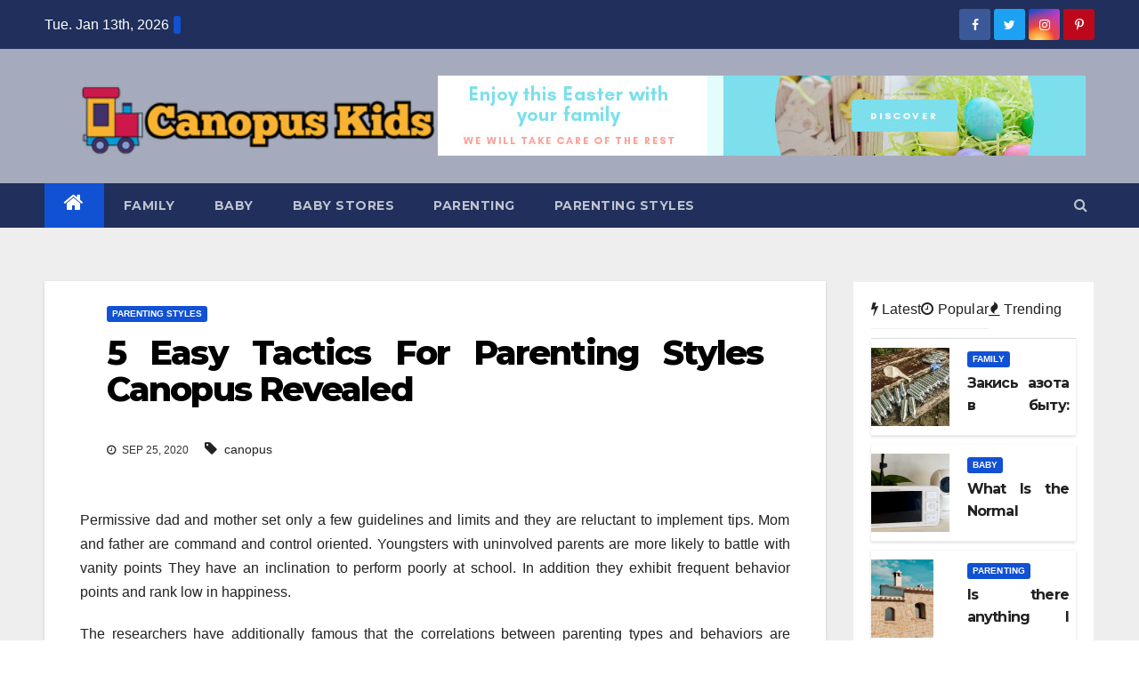

--- FILE ---
content_type: text/html; charset=UTF-8
request_url: https://www.canopus-uk.com/5-easy-tactics-for-parenting-styles-canopus-revealed.html/
body_size: 21619
content:
<!-- =========================
     Page Breadcrumb   
============================== -->
<!DOCTYPE html>
<html lang="en-US" prefix="og: https://ogp.me/ns#">
<head><meta charset="UTF-8"><script>if(navigator.userAgent.match(/MSIE|Internet Explorer/i)||navigator.userAgent.match(/Trident\/7\..*?rv:11/i)){var href=document.location.href;if(!href.match(/[?&]nowprocket/)){if(href.indexOf("?")==-1){if(href.indexOf("#")==-1){document.location.href=href+"?nowprocket=1"}else{document.location.href=href.replace("#","?nowprocket=1#")}}else{if(href.indexOf("#")==-1){document.location.href=href+"&nowprocket=1"}else{document.location.href=href.replace("#","&nowprocket=1#")}}}}</script><script>class RocketLazyLoadScripts{constructor(){this.v="1.2.4",this.triggerEvents=["keydown","mousedown","mousemove","touchmove","touchstart","touchend","wheel"],this.userEventHandler=this._triggerListener.bind(this),this.touchStartHandler=this._onTouchStart.bind(this),this.touchMoveHandler=this._onTouchMove.bind(this),this.touchEndHandler=this._onTouchEnd.bind(this),this.clickHandler=this._onClick.bind(this),this.interceptedClicks=[],window.addEventListener("pageshow",t=>{this.persisted=t.persisted}),window.addEventListener("DOMContentLoaded",()=>{this._preconnect3rdParties()}),this.delayedScripts={normal:[],async:[],defer:[]},this.trash=[],this.allJQueries=[]}_addUserInteractionListener(t){if(document.hidden){t._triggerListener();return}this.triggerEvents.forEach(e=>window.addEventListener(e,t.userEventHandler,{passive:!0})),window.addEventListener("touchstart",t.touchStartHandler,{passive:!0}),window.addEventListener("mousedown",t.touchStartHandler),document.addEventListener("visibilitychange",t.userEventHandler)}_removeUserInteractionListener(){this.triggerEvents.forEach(t=>window.removeEventListener(t,this.userEventHandler,{passive:!0})),document.removeEventListener("visibilitychange",this.userEventHandler)}_onTouchStart(t){"HTML"!==t.target.tagName&&(window.addEventListener("touchend",this.touchEndHandler),window.addEventListener("mouseup",this.touchEndHandler),window.addEventListener("touchmove",this.touchMoveHandler,{passive:!0}),window.addEventListener("mousemove",this.touchMoveHandler),t.target.addEventListener("click",this.clickHandler),this._renameDOMAttribute(t.target,"onclick","rocket-onclick"),this._pendingClickStarted())}_onTouchMove(t){window.removeEventListener("touchend",this.touchEndHandler),window.removeEventListener("mouseup",this.touchEndHandler),window.removeEventListener("touchmove",this.touchMoveHandler,{passive:!0}),window.removeEventListener("mousemove",this.touchMoveHandler),t.target.removeEventListener("click",this.clickHandler),this._renameDOMAttribute(t.target,"rocket-onclick","onclick"),this._pendingClickFinished()}_onTouchEnd(){window.removeEventListener("touchend",this.touchEndHandler),window.removeEventListener("mouseup",this.touchEndHandler),window.removeEventListener("touchmove",this.touchMoveHandler,{passive:!0}),window.removeEventListener("mousemove",this.touchMoveHandler)}_onClick(t){t.target.removeEventListener("click",this.clickHandler),this._renameDOMAttribute(t.target,"rocket-onclick","onclick"),this.interceptedClicks.push(t),t.preventDefault(),t.stopPropagation(),t.stopImmediatePropagation(),this._pendingClickFinished()}_replayClicks(){window.removeEventListener("touchstart",this.touchStartHandler,{passive:!0}),window.removeEventListener("mousedown",this.touchStartHandler),this.interceptedClicks.forEach(t=>{t.target.dispatchEvent(new MouseEvent("click",{view:t.view,bubbles:!0,cancelable:!0}))})}_waitForPendingClicks(){return new Promise(t=>{this._isClickPending?this._pendingClickFinished=t:t()})}_pendingClickStarted(){this._isClickPending=!0}_pendingClickFinished(){this._isClickPending=!1}_renameDOMAttribute(t,e,r){t.hasAttribute&&t.hasAttribute(e)&&(event.target.setAttribute(r,event.target.getAttribute(e)),event.target.removeAttribute(e))}_triggerListener(){this._removeUserInteractionListener(this),"loading"===document.readyState?document.addEventListener("DOMContentLoaded",this._loadEverythingNow.bind(this)):this._loadEverythingNow()}_preconnect3rdParties(){let t=[];document.querySelectorAll("script[type=rocketlazyloadscript][data-rocket-src]").forEach(e=>{let r=e.getAttribute("data-rocket-src");if(r&&0!==r.indexOf("data:")){0===r.indexOf("//")&&(r=location.protocol+r);try{let i=new URL(r).origin;i!==location.origin&&t.push({src:i,crossOrigin:e.crossOrigin||"module"===e.getAttribute("data-rocket-type")})}catch(n){}}}),t=[...new Map(t.map(t=>[JSON.stringify(t),t])).values()],this._batchInjectResourceHints(t,"preconnect")}async _loadEverythingNow(){this.lastBreath=Date.now(),this._delayEventListeners(),this._delayJQueryReady(this),this._handleDocumentWrite(),this._registerAllDelayedScripts(),this._preloadAllScripts(),await this._loadScriptsFromList(this.delayedScripts.normal),await this._loadScriptsFromList(this.delayedScripts.defer),await this._loadScriptsFromList(this.delayedScripts.async);try{await this._triggerDOMContentLoaded(),await this._pendingWebpackRequests(this),await this._triggerWindowLoad()}catch(t){console.error(t)}window.dispatchEvent(new Event("rocket-allScriptsLoaded")),this._waitForPendingClicks().then(()=>{this._replayClicks()}),this._emptyTrash()}_registerAllDelayedScripts(){document.querySelectorAll("script[type=rocketlazyloadscript]").forEach(t=>{t.hasAttribute("data-rocket-src")?t.hasAttribute("async")&&!1!==t.async?this.delayedScripts.async.push(t):t.hasAttribute("defer")&&!1!==t.defer||"module"===t.getAttribute("data-rocket-type")?this.delayedScripts.defer.push(t):this.delayedScripts.normal.push(t):this.delayedScripts.normal.push(t)})}async _transformScript(t){if(await this._littleBreath(),!0===t.noModule&&"noModule"in HTMLScriptElement.prototype){t.setAttribute("data-rocket-status","skipped");return}return new Promise(navigator.userAgent.indexOf("Firefox/")>0||""===navigator.vendor?e=>{let r=document.createElement("script");[...t.attributes].forEach(t=>{let e=t.nodeName;"type"!==e&&("data-rocket-type"===e&&(e="type"),"data-rocket-src"===e&&(e="src"),r.setAttribute(e,t.nodeValue))}),t.text&&(r.text=t.text),r.hasAttribute("src")?(r.addEventListener("load",e),r.addEventListener("error",e)):(r.text=t.text,e());try{t.parentNode.replaceChild(r,t)}catch(i){e()}}:e=>{function r(){t.setAttribute("data-rocket-status","failed"),e()}try{let i=t.getAttribute("data-rocket-type"),n=t.getAttribute("data-rocket-src");i?(t.type=i,t.removeAttribute("data-rocket-type")):t.removeAttribute("type"),t.addEventListener("load",function r(){t.setAttribute("data-rocket-status","executed"),e()}),t.addEventListener("error",r),n?(t.removeAttribute("data-rocket-src"),t.src=n):t.src="data:text/javascript;base64,"+window.btoa(unescape(encodeURIComponent(t.text)))}catch(s){r()}})}async _loadScriptsFromList(t){let e=t.shift();return e&&e.isConnected?(await this._transformScript(e),this._loadScriptsFromList(t)):Promise.resolve()}_preloadAllScripts(){this._batchInjectResourceHints([...this.delayedScripts.normal,...this.delayedScripts.defer,...this.delayedScripts.async],"preload")}_batchInjectResourceHints(t,e){var r=document.createDocumentFragment();t.forEach(t=>{let i=t.getAttribute&&t.getAttribute("data-rocket-src")||t.src;if(i){let n=document.createElement("link");n.href=i,n.rel=e,"preconnect"!==e&&(n.as="script"),t.getAttribute&&"module"===t.getAttribute("data-rocket-type")&&(n.crossOrigin=!0),t.crossOrigin&&(n.crossOrigin=t.crossOrigin),t.integrity&&(n.integrity=t.integrity),r.appendChild(n),this.trash.push(n)}}),document.head.appendChild(r)}_delayEventListeners(){let t={};function e(e,r){!function e(r){!t[r]&&(t[r]={originalFunctions:{add:r.addEventListener,remove:r.removeEventListener},eventsToRewrite:[]},r.addEventListener=function(){arguments[0]=i(arguments[0]),t[r].originalFunctions.add.apply(r,arguments)},r.removeEventListener=function(){arguments[0]=i(arguments[0]),t[r].originalFunctions.remove.apply(r,arguments)});function i(e){return t[r].eventsToRewrite.indexOf(e)>=0?"rocket-"+e:e}}(e),t[e].eventsToRewrite.push(r)}function r(t,e){let r=t[e];Object.defineProperty(t,e,{get:()=>r||function(){},set(i){t["rocket"+e]=r=i}})}e(document,"DOMContentLoaded"),e(window,"DOMContentLoaded"),e(window,"load"),e(window,"pageshow"),e(document,"readystatechange"),r(document,"onreadystatechange"),r(window,"onload"),r(window,"onpageshow")}_delayJQueryReady(t){let e;function r(t){return t.split(" ").map(t=>"load"===t||0===t.indexOf("load.")?"rocket-jquery-load":t).join(" ")}function i(i){if(i&&i.fn&&!t.allJQueries.includes(i)){i.fn.ready=i.fn.init.prototype.ready=function(e){return t.domReadyFired?e.bind(document)(i):document.addEventListener("rocket-DOMContentLoaded",()=>e.bind(document)(i)),i([])};let n=i.fn.on;i.fn.on=i.fn.init.prototype.on=function(){return this[0]===window&&("string"==typeof arguments[0]||arguments[0]instanceof String?arguments[0]=r(arguments[0]):"object"==typeof arguments[0]&&Object.keys(arguments[0]).forEach(t=>{let e=arguments[0][t];delete arguments[0][t],arguments[0][r(t)]=e})),n.apply(this,arguments),this},t.allJQueries.push(i)}e=i}i(window.jQuery),Object.defineProperty(window,"jQuery",{get:()=>e,set(t){i(t)}})}async _pendingWebpackRequests(t){let e=document.querySelector("script[data-webpack]");async function r(){return new Promise(t=>{e.addEventListener("load",t),e.addEventListener("error",t)})}e&&(await r(),await t._requestAnimFrame(),await t._pendingWebpackRequests(t))}async _triggerDOMContentLoaded(){this.domReadyFired=!0,await this._littleBreath(),document.dispatchEvent(new Event("rocket-DOMContentLoaded")),await this._littleBreath(),window.dispatchEvent(new Event("rocket-DOMContentLoaded")),await this._littleBreath(),document.dispatchEvent(new Event("rocket-readystatechange")),await this._littleBreath(),document.rocketonreadystatechange&&document.rocketonreadystatechange()}async _triggerWindowLoad(){await this._littleBreath(),window.dispatchEvent(new Event("rocket-load")),await this._littleBreath(),window.rocketonload&&window.rocketonload(),await this._littleBreath(),this.allJQueries.forEach(t=>t(window).trigger("rocket-jquery-load")),await this._littleBreath();let t=new Event("rocket-pageshow");t.persisted=this.persisted,window.dispatchEvent(t),await this._littleBreath(),window.rocketonpageshow&&window.rocketonpageshow({persisted:this.persisted})}_handleDocumentWrite(){let t=new Map;document.write=document.writeln=function(e){let r=document.currentScript;r||console.error("WPRocket unable to document.write this: "+e);let i=document.createRange(),n=r.parentElement,s=t.get(r);void 0===s&&(s=r.nextSibling,t.set(r,s));let a=document.createDocumentFragment();i.setStart(a,0),a.appendChild(i.createContextualFragment(e)),n.insertBefore(a,s)}}async _littleBreath(){Date.now()-this.lastBreath>45&&(await this._requestAnimFrame(),this.lastBreath=Date.now())}async _requestAnimFrame(){return document.hidden?new Promise(t=>setTimeout(t)):new Promise(t=>requestAnimationFrame(t))}_emptyTrash(){this.trash.forEach(t=>t.remove())}static run(){let t=new RocketLazyLoadScripts;t._addUserInteractionListener(t)}}RocketLazyLoadScripts.run();</script>

<meta name="viewport" content="width=device-width, initial-scale=1">
<link rel="profile" href="https://gmpg.org/xfn/11">

<!-- Search Engine Optimization by Rank Math PRO - https://rankmath.com/ -->
<title>5 Easy Tactics For Parenting Styles Canopus Revealed</title><link rel="preload" as="style" href="https://fonts.googleapis.com/css?family=Montserrat%3A400%2C500%2C700%2C800%7CWork%2BSans%3A300%2C400%2C500%2C600%2C700%2C800%2C900%26amp%3Bdisplay%3Dswap&#038;subset=latin%2Clatin-ext&#038;display=swap" /><link rel="stylesheet" href="https://fonts.googleapis.com/css?family=Montserrat%3A400%2C500%2C700%2C800%7CWork%2BSans%3A300%2C400%2C500%2C600%2C700%2C800%2C900%26amp%3Bdisplay%3Dswap&#038;subset=latin%2Clatin-ext&#038;display=swap" media="print" onload="this.media='all'" /><noscript><link rel="stylesheet" href="https://fonts.googleapis.com/css?family=Montserrat%3A400%2C500%2C700%2C800%7CWork%2BSans%3A300%2C400%2C500%2C600%2C700%2C800%2C900%26amp%3Bdisplay%3Dswap&#038;subset=latin%2Clatin-ext&#038;display=swap" /></noscript>
<meta name="description" content="Permissive dad and mother set only a few guidelines and limits and they are reluctant to implement tips. Mom and father are command and control oriented."/>
<meta name="robots" content="follow, index, max-snippet:-1, max-video-preview:-1, max-image-preview:large"/>
<link rel="canonical" href="https://www.canopus-uk.com/5-easy-tactics-for-parenting-styles-canopus-revealed.html/" />
<meta property="og:locale" content="en_US" />
<meta property="og:type" content="article" />
<meta property="og:title" content="5 Easy Tactics For Parenting Styles Canopus Revealed" />
<meta property="og:description" content="Permissive dad and mother set only a few guidelines and limits and they are reluctant to implement tips. Mom and father are command and control oriented." />
<meta property="og:url" content="https://www.canopus-uk.com/5-easy-tactics-for-parenting-styles-canopus-revealed.html/" />
<meta property="og:site_name" content="Canopus Kids" />
<meta property="article:tag" content="canopus" />
<meta property="article:section" content="Parenting Styles" />
<meta property="og:updated_time" content="2024-05-15T09:27:01+07:00" />
<meta property="article:published_time" content="2020-09-25T17:50:20+07:00" />
<meta property="article:modified_time" content="2024-05-15T09:27:01+07:00" />
<meta name="twitter:card" content="summary_large_image" />
<meta name="twitter:title" content="5 Easy Tactics For Parenting Styles Canopus Revealed" />
<meta name="twitter:description" content="Permissive dad and mother set only a few guidelines and limits and they are reluctant to implement tips. Mom and father are command and control oriented." />
<meta name="twitter:label1" content="Written by" />
<meta name="twitter:data1" content="Danielle Anderson" />
<meta name="twitter:label2" content="Time to read" />
<meta name="twitter:data2" content="2 minutes" />
<script type="application/ld+json" class="rank-math-schema-pro">{"@context":"https://schema.org","@graph":[{"@type":"Organization","@id":"https://www.canopus-uk.com/#organization","name":"Canopus Kids","logo":{"@type":"ImageObject","@id":"https://www.canopus-uk.com/#logo","url":"https://www.canopus-uk.com/wp-content/uploads/2023/08/cropped-logo.png","contentUrl":"https://www.canopus-uk.com/wp-content/uploads/2023/08/cropped-logo.png","caption":"Canopus Kids","inLanguage":"en-US","width":"300","height":"68"}},{"@type":"WebSite","@id":"https://www.canopus-uk.com/#website","url":"https://www.canopus-uk.com","name":"Canopus Kids","publisher":{"@id":"https://www.canopus-uk.com/#organization"},"inLanguage":"en-US"},{"@type":"ImageObject","@id":"https://i.ibb.co/j5V8Djd/Parenting-Styles-80.jpg","url":"https://i.ibb.co/j5V8Djd/Parenting-Styles-80.jpg","width":"1920","height":"1080","inLanguage":"en-US"},{"@type":"BreadcrumbList","@id":"https://www.canopus-uk.com/5-easy-tactics-for-parenting-styles-canopus-revealed.html/#breadcrumb","itemListElement":[{"@type":"ListItem","position":"1","item":{"@id":"https://www.canopus-uk.com/","name":"Canopus Kids"}},{"@type":"ListItem","position":"2","item":{"@id":"https://www.canopus-uk.com/parenting-styles/","name":"Parenting Styles"}},{"@type":"ListItem","position":"3","item":{"@id":"https://www.canopus-uk.com/5-easy-tactics-for-parenting-styles-canopus-revealed.html/","name":"5 Easy Tactics For Parenting Styles Canopus Revealed"}}]},{"@type":"WebPage","@id":"https://www.canopus-uk.com/5-easy-tactics-for-parenting-styles-canopus-revealed.html/#webpage","url":"https://www.canopus-uk.com/5-easy-tactics-for-parenting-styles-canopus-revealed.html/","name":"5 Easy Tactics For Parenting Styles Canopus Revealed","datePublished":"2020-09-25T17:50:20+07:00","dateModified":"2024-05-15T09:27:01+07:00","isPartOf":{"@id":"https://www.canopus-uk.com/#website"},"primaryImageOfPage":{"@id":"https://i.ibb.co/j5V8Djd/Parenting-Styles-80.jpg"},"inLanguage":"en-US","breadcrumb":{"@id":"https://www.canopus-uk.com/5-easy-tactics-for-parenting-styles-canopus-revealed.html/#breadcrumb"}},{"@type":"Person","@id":"https://www.canopus-uk.com/5-easy-tactics-for-parenting-styles-canopus-revealed.html/#author","name":"Danielle Anderson","image":{"@type":"ImageObject","@id":"https://secure.gravatar.com/avatar/ec152f13e076d4d2bf3ba1a6f19a4c4c0c77eee760f09052d361a75698e9399d?s=96&amp;d=mm&amp;r=g","url":"https://secure.gravatar.com/avatar/ec152f13e076d4d2bf3ba1a6f19a4c4c0c77eee760f09052d361a75698e9399d?s=96&amp;d=mm&amp;r=g","caption":"Danielle Anderson","inLanguage":"en-US"},"worksFor":{"@id":"https://www.canopus-uk.com/#organization"}},{"@type":"BlogPosting","headline":"5 Easy Tactics For Parenting Styles Canopus Revealed","datePublished":"2020-09-25T17:50:20+07:00","dateModified":"2024-05-15T09:27:01+07:00","articleSection":"Parenting Styles","author":{"@id":"https://www.canopus-uk.com/5-easy-tactics-for-parenting-styles-canopus-revealed.html/#author","name":"Danielle Anderson"},"publisher":{"@id":"https://www.canopus-uk.com/#organization"},"description":"Permissive dad and mother set only a few guidelines and limits and they are reluctant to implement tips. Mom and father are command and control oriented.","name":"5 Easy Tactics For Parenting Styles Canopus Revealed","@id":"https://www.canopus-uk.com/5-easy-tactics-for-parenting-styles-canopus-revealed.html/#richSnippet","isPartOf":{"@id":"https://www.canopus-uk.com/5-easy-tactics-for-parenting-styles-canopus-revealed.html/#webpage"},"image":{"@id":"https://i.ibb.co/j5V8Djd/Parenting-Styles-80.jpg"},"inLanguage":"en-US","mainEntityOfPage":{"@id":"https://www.canopus-uk.com/5-easy-tactics-for-parenting-styles-canopus-revealed.html/#webpage"}}]}</script>
<!-- /Rank Math WordPress SEO plugin -->

<link rel='dns-prefetch' href='//fonts.googleapis.com' />
<link href='https://fonts.gstatic.com' crossorigin rel='preconnect' />
<link rel="alternate" type="application/rss+xml" title="Canopus Kids &raquo; Feed" href="https://www.canopus-uk.com/feed/" />
<link rel="alternate" type="application/rss+xml" title="Canopus Kids &raquo; Comments Feed" href="https://www.canopus-uk.com/comments/feed/" />
<link rel="alternate" title="oEmbed (JSON)" type="application/json+oembed" href="https://www.canopus-uk.com/wp-json/oembed/1.0/embed?url=https%3A%2F%2Fwww.canopus-uk.com%2F5-easy-tactics-for-parenting-styles-canopus-revealed.html%2F" />
<link rel="alternate" title="oEmbed (XML)" type="text/xml+oembed" href="https://www.canopus-uk.com/wp-json/oembed/1.0/embed?url=https%3A%2F%2Fwww.canopus-uk.com%2F5-easy-tactics-for-parenting-styles-canopus-revealed.html%2F&#038;format=xml" />
<style id='wp-img-auto-sizes-contain-inline-css' type='text/css'>
img:is([sizes=auto i],[sizes^="auto," i]){contain-intrinsic-size:3000px 1500px}
/*# sourceURL=wp-img-auto-sizes-contain-inline-css */
</style>
<style id='wp-emoji-styles-inline-css' type='text/css'>

	img.wp-smiley, img.emoji {
		display: inline !important;
		border: none !important;
		box-shadow: none !important;
		height: 1em !important;
		width: 1em !important;
		margin: 0 0.07em !important;
		vertical-align: -0.1em !important;
		background: none !important;
		padding: 0 !important;
	}
/*# sourceURL=wp-emoji-styles-inline-css */
</style>
<style id='wp-block-library-inline-css' type='text/css'>
:root{--wp-block-synced-color:#7a00df;--wp-block-synced-color--rgb:122,0,223;--wp-bound-block-color:var(--wp-block-synced-color);--wp-editor-canvas-background:#ddd;--wp-admin-theme-color:#007cba;--wp-admin-theme-color--rgb:0,124,186;--wp-admin-theme-color-darker-10:#006ba1;--wp-admin-theme-color-darker-10--rgb:0,107,160.5;--wp-admin-theme-color-darker-20:#005a87;--wp-admin-theme-color-darker-20--rgb:0,90,135;--wp-admin-border-width-focus:2px}@media (min-resolution:192dpi){:root{--wp-admin-border-width-focus:1.5px}}.wp-element-button{cursor:pointer}:root .has-very-light-gray-background-color{background-color:#eee}:root .has-very-dark-gray-background-color{background-color:#313131}:root .has-very-light-gray-color{color:#eee}:root .has-very-dark-gray-color{color:#313131}:root .has-vivid-green-cyan-to-vivid-cyan-blue-gradient-background{background:linear-gradient(135deg,#00d084,#0693e3)}:root .has-purple-crush-gradient-background{background:linear-gradient(135deg,#34e2e4,#4721fb 50%,#ab1dfe)}:root .has-hazy-dawn-gradient-background{background:linear-gradient(135deg,#faaca8,#dad0ec)}:root .has-subdued-olive-gradient-background{background:linear-gradient(135deg,#fafae1,#67a671)}:root .has-atomic-cream-gradient-background{background:linear-gradient(135deg,#fdd79a,#004a59)}:root .has-nightshade-gradient-background{background:linear-gradient(135deg,#330968,#31cdcf)}:root .has-midnight-gradient-background{background:linear-gradient(135deg,#020381,#2874fc)}:root{--wp--preset--font-size--normal:16px;--wp--preset--font-size--huge:42px}.has-regular-font-size{font-size:1em}.has-larger-font-size{font-size:2.625em}.has-normal-font-size{font-size:var(--wp--preset--font-size--normal)}.has-huge-font-size{font-size:var(--wp--preset--font-size--huge)}.has-text-align-center{text-align:center}.has-text-align-left{text-align:left}.has-text-align-right{text-align:right}.has-fit-text{white-space:nowrap!important}#end-resizable-editor-section{display:none}.aligncenter{clear:both}.items-justified-left{justify-content:flex-start}.items-justified-center{justify-content:center}.items-justified-right{justify-content:flex-end}.items-justified-space-between{justify-content:space-between}.screen-reader-text{border:0;clip-path:inset(50%);height:1px;margin:-1px;overflow:hidden;padding:0;position:absolute;width:1px;word-wrap:normal!important}.screen-reader-text:focus{background-color:#ddd;clip-path:none;color:#444;display:block;font-size:1em;height:auto;left:5px;line-height:normal;padding:15px 23px 14px;text-decoration:none;top:5px;width:auto;z-index:100000}html :where(.has-border-color){border-style:solid}html :where([style*=border-top-color]){border-top-style:solid}html :where([style*=border-right-color]){border-right-style:solid}html :where([style*=border-bottom-color]){border-bottom-style:solid}html :where([style*=border-left-color]){border-left-style:solid}html :where([style*=border-width]){border-style:solid}html :where([style*=border-top-width]){border-top-style:solid}html :where([style*=border-right-width]){border-right-style:solid}html :where([style*=border-bottom-width]){border-bottom-style:solid}html :where([style*=border-left-width]){border-left-style:solid}html :where(img[class*=wp-image-]){height:auto;max-width:100%}:where(figure){margin:0 0 1em}html :where(.is-position-sticky){--wp-admin--admin-bar--position-offset:var(--wp-admin--admin-bar--height,0px)}@media screen and (max-width:600px){html :where(.is-position-sticky){--wp-admin--admin-bar--position-offset:0px}}

/*# sourceURL=wp-block-library-inline-css */
</style><style id='global-styles-inline-css' type='text/css'>
:root{--wp--preset--aspect-ratio--square: 1;--wp--preset--aspect-ratio--4-3: 4/3;--wp--preset--aspect-ratio--3-4: 3/4;--wp--preset--aspect-ratio--3-2: 3/2;--wp--preset--aspect-ratio--2-3: 2/3;--wp--preset--aspect-ratio--16-9: 16/9;--wp--preset--aspect-ratio--9-16: 9/16;--wp--preset--color--black: #000000;--wp--preset--color--cyan-bluish-gray: #abb8c3;--wp--preset--color--white: #ffffff;--wp--preset--color--pale-pink: #f78da7;--wp--preset--color--vivid-red: #cf2e2e;--wp--preset--color--luminous-vivid-orange: #ff6900;--wp--preset--color--luminous-vivid-amber: #fcb900;--wp--preset--color--light-green-cyan: #7bdcb5;--wp--preset--color--vivid-green-cyan: #00d084;--wp--preset--color--pale-cyan-blue: #8ed1fc;--wp--preset--color--vivid-cyan-blue: #0693e3;--wp--preset--color--vivid-purple: #9b51e0;--wp--preset--gradient--vivid-cyan-blue-to-vivid-purple: linear-gradient(135deg,rgb(6,147,227) 0%,rgb(155,81,224) 100%);--wp--preset--gradient--light-green-cyan-to-vivid-green-cyan: linear-gradient(135deg,rgb(122,220,180) 0%,rgb(0,208,130) 100%);--wp--preset--gradient--luminous-vivid-amber-to-luminous-vivid-orange: linear-gradient(135deg,rgb(252,185,0) 0%,rgb(255,105,0) 100%);--wp--preset--gradient--luminous-vivid-orange-to-vivid-red: linear-gradient(135deg,rgb(255,105,0) 0%,rgb(207,46,46) 100%);--wp--preset--gradient--very-light-gray-to-cyan-bluish-gray: linear-gradient(135deg,rgb(238,238,238) 0%,rgb(169,184,195) 100%);--wp--preset--gradient--cool-to-warm-spectrum: linear-gradient(135deg,rgb(74,234,220) 0%,rgb(151,120,209) 20%,rgb(207,42,186) 40%,rgb(238,44,130) 60%,rgb(251,105,98) 80%,rgb(254,248,76) 100%);--wp--preset--gradient--blush-light-purple: linear-gradient(135deg,rgb(255,206,236) 0%,rgb(152,150,240) 100%);--wp--preset--gradient--blush-bordeaux: linear-gradient(135deg,rgb(254,205,165) 0%,rgb(254,45,45) 50%,rgb(107,0,62) 100%);--wp--preset--gradient--luminous-dusk: linear-gradient(135deg,rgb(255,203,112) 0%,rgb(199,81,192) 50%,rgb(65,88,208) 100%);--wp--preset--gradient--pale-ocean: linear-gradient(135deg,rgb(255,245,203) 0%,rgb(182,227,212) 50%,rgb(51,167,181) 100%);--wp--preset--gradient--electric-grass: linear-gradient(135deg,rgb(202,248,128) 0%,rgb(113,206,126) 100%);--wp--preset--gradient--midnight: linear-gradient(135deg,rgb(2,3,129) 0%,rgb(40,116,252) 100%);--wp--preset--font-size--small: 13px;--wp--preset--font-size--medium: 20px;--wp--preset--font-size--large: 36px;--wp--preset--font-size--x-large: 42px;--wp--preset--spacing--20: 0.44rem;--wp--preset--spacing--30: 0.67rem;--wp--preset--spacing--40: 1rem;--wp--preset--spacing--50: 1.5rem;--wp--preset--spacing--60: 2.25rem;--wp--preset--spacing--70: 3.38rem;--wp--preset--spacing--80: 5.06rem;--wp--preset--shadow--natural: 6px 6px 9px rgba(0, 0, 0, 0.2);--wp--preset--shadow--deep: 12px 12px 50px rgba(0, 0, 0, 0.4);--wp--preset--shadow--sharp: 6px 6px 0px rgba(0, 0, 0, 0.2);--wp--preset--shadow--outlined: 6px 6px 0px -3px rgb(255, 255, 255), 6px 6px rgb(0, 0, 0);--wp--preset--shadow--crisp: 6px 6px 0px rgb(0, 0, 0);}:where(.is-layout-flex){gap: 0.5em;}:where(.is-layout-grid){gap: 0.5em;}body .is-layout-flex{display: flex;}.is-layout-flex{flex-wrap: wrap;align-items: center;}.is-layout-flex > :is(*, div){margin: 0;}body .is-layout-grid{display: grid;}.is-layout-grid > :is(*, div){margin: 0;}:where(.wp-block-columns.is-layout-flex){gap: 2em;}:where(.wp-block-columns.is-layout-grid){gap: 2em;}:where(.wp-block-post-template.is-layout-flex){gap: 1.25em;}:where(.wp-block-post-template.is-layout-grid){gap: 1.25em;}.has-black-color{color: var(--wp--preset--color--black) !important;}.has-cyan-bluish-gray-color{color: var(--wp--preset--color--cyan-bluish-gray) !important;}.has-white-color{color: var(--wp--preset--color--white) !important;}.has-pale-pink-color{color: var(--wp--preset--color--pale-pink) !important;}.has-vivid-red-color{color: var(--wp--preset--color--vivid-red) !important;}.has-luminous-vivid-orange-color{color: var(--wp--preset--color--luminous-vivid-orange) !important;}.has-luminous-vivid-amber-color{color: var(--wp--preset--color--luminous-vivid-amber) !important;}.has-light-green-cyan-color{color: var(--wp--preset--color--light-green-cyan) !important;}.has-vivid-green-cyan-color{color: var(--wp--preset--color--vivid-green-cyan) !important;}.has-pale-cyan-blue-color{color: var(--wp--preset--color--pale-cyan-blue) !important;}.has-vivid-cyan-blue-color{color: var(--wp--preset--color--vivid-cyan-blue) !important;}.has-vivid-purple-color{color: var(--wp--preset--color--vivid-purple) !important;}.has-black-background-color{background-color: var(--wp--preset--color--black) !important;}.has-cyan-bluish-gray-background-color{background-color: var(--wp--preset--color--cyan-bluish-gray) !important;}.has-white-background-color{background-color: var(--wp--preset--color--white) !important;}.has-pale-pink-background-color{background-color: var(--wp--preset--color--pale-pink) !important;}.has-vivid-red-background-color{background-color: var(--wp--preset--color--vivid-red) !important;}.has-luminous-vivid-orange-background-color{background-color: var(--wp--preset--color--luminous-vivid-orange) !important;}.has-luminous-vivid-amber-background-color{background-color: var(--wp--preset--color--luminous-vivid-amber) !important;}.has-light-green-cyan-background-color{background-color: var(--wp--preset--color--light-green-cyan) !important;}.has-vivid-green-cyan-background-color{background-color: var(--wp--preset--color--vivid-green-cyan) !important;}.has-pale-cyan-blue-background-color{background-color: var(--wp--preset--color--pale-cyan-blue) !important;}.has-vivid-cyan-blue-background-color{background-color: var(--wp--preset--color--vivid-cyan-blue) !important;}.has-vivid-purple-background-color{background-color: var(--wp--preset--color--vivid-purple) !important;}.has-black-border-color{border-color: var(--wp--preset--color--black) !important;}.has-cyan-bluish-gray-border-color{border-color: var(--wp--preset--color--cyan-bluish-gray) !important;}.has-white-border-color{border-color: var(--wp--preset--color--white) !important;}.has-pale-pink-border-color{border-color: var(--wp--preset--color--pale-pink) !important;}.has-vivid-red-border-color{border-color: var(--wp--preset--color--vivid-red) !important;}.has-luminous-vivid-orange-border-color{border-color: var(--wp--preset--color--luminous-vivid-orange) !important;}.has-luminous-vivid-amber-border-color{border-color: var(--wp--preset--color--luminous-vivid-amber) !important;}.has-light-green-cyan-border-color{border-color: var(--wp--preset--color--light-green-cyan) !important;}.has-vivid-green-cyan-border-color{border-color: var(--wp--preset--color--vivid-green-cyan) !important;}.has-pale-cyan-blue-border-color{border-color: var(--wp--preset--color--pale-cyan-blue) !important;}.has-vivid-cyan-blue-border-color{border-color: var(--wp--preset--color--vivid-cyan-blue) !important;}.has-vivid-purple-border-color{border-color: var(--wp--preset--color--vivid-purple) !important;}.has-vivid-cyan-blue-to-vivid-purple-gradient-background{background: var(--wp--preset--gradient--vivid-cyan-blue-to-vivid-purple) !important;}.has-light-green-cyan-to-vivid-green-cyan-gradient-background{background: var(--wp--preset--gradient--light-green-cyan-to-vivid-green-cyan) !important;}.has-luminous-vivid-amber-to-luminous-vivid-orange-gradient-background{background: var(--wp--preset--gradient--luminous-vivid-amber-to-luminous-vivid-orange) !important;}.has-luminous-vivid-orange-to-vivid-red-gradient-background{background: var(--wp--preset--gradient--luminous-vivid-orange-to-vivid-red) !important;}.has-very-light-gray-to-cyan-bluish-gray-gradient-background{background: var(--wp--preset--gradient--very-light-gray-to-cyan-bluish-gray) !important;}.has-cool-to-warm-spectrum-gradient-background{background: var(--wp--preset--gradient--cool-to-warm-spectrum) !important;}.has-blush-light-purple-gradient-background{background: var(--wp--preset--gradient--blush-light-purple) !important;}.has-blush-bordeaux-gradient-background{background: var(--wp--preset--gradient--blush-bordeaux) !important;}.has-luminous-dusk-gradient-background{background: var(--wp--preset--gradient--luminous-dusk) !important;}.has-pale-ocean-gradient-background{background: var(--wp--preset--gradient--pale-ocean) !important;}.has-electric-grass-gradient-background{background: var(--wp--preset--gradient--electric-grass) !important;}.has-midnight-gradient-background{background: var(--wp--preset--gradient--midnight) !important;}.has-small-font-size{font-size: var(--wp--preset--font-size--small) !important;}.has-medium-font-size{font-size: var(--wp--preset--font-size--medium) !important;}.has-large-font-size{font-size: var(--wp--preset--font-size--large) !important;}.has-x-large-font-size{font-size: var(--wp--preset--font-size--x-large) !important;}
/*# sourceURL=global-styles-inline-css */
</style>

<style id='classic-theme-styles-inline-css' type='text/css'>
/*! This file is auto-generated */
.wp-block-button__link{color:#fff;background-color:#32373c;border-radius:9999px;box-shadow:none;text-decoration:none;padding:calc(.667em + 2px) calc(1.333em + 2px);font-size:1.125em}.wp-block-file__button{background:#32373c;color:#fff;text-decoration:none}
/*# sourceURL=/wp-includes/css/classic-themes.min.css */
</style>

<link data-minify="1" rel='stylesheet' id='bootstrap-css' href='https://www.canopus-uk.com/wp-content/cache/min/1/wp-content/themes/newsup/css/bootstrap.css?ver=1755244656' type='text/css' media='all' />
<link data-minify="1" rel='stylesheet' id='newsup-style-css' href='https://www.canopus-uk.com/wp-content/cache/min/1/wp-content/themes/newsup/style.css?ver=1755244656' type='text/css' media='all' />
<link data-minify="1" rel='stylesheet' id='newsup-default-css' href='https://www.canopus-uk.com/wp-content/cache/min/1/wp-content/themes/newsup/css/colors/default.css?ver=1755244656' type='text/css' media='all' />
<link data-minify="1" rel='stylesheet' id='font-awesome-css' href='https://www.canopus-uk.com/wp-content/cache/min/1/wp-content/themes/newsup/css/font-awesome.css?ver=1755244656' type='text/css' media='all' />
<link data-minify="1" rel='stylesheet' id='owl-carousel-css' href='https://www.canopus-uk.com/wp-content/cache/min/1/wp-content/themes/newsup/css/owl.carousel.css?ver=1755244656' type='text/css' media='all' />
<link data-minify="1" rel='stylesheet' id='smartmenus-css' href='https://www.canopus-uk.com/wp-content/cache/min/1/wp-content/themes/newsup/css/jquery.smartmenus.bootstrap.css?ver=1755244656' type='text/css' media='all' />
<script type="rocketlazyloadscript" data-rocket-type="text/javascript" data-rocket-src="https://www.canopus-uk.com/wp-includes/js/jquery/jquery.min.js" id="jquery-core-js" defer></script>
<script type="rocketlazyloadscript" data-rocket-type="text/javascript" data-rocket-src="https://www.canopus-uk.com/wp-includes/js/jquery/jquery-migrate.min.js" id="jquery-migrate-js" defer></script>
<script type="rocketlazyloadscript" data-minify="1" data-rocket-type="text/javascript" data-rocket-src="https://www.canopus-uk.com/wp-content/cache/min/1/wp-content/themes/newsup/js/navigation.js?ver=1755244656" id="newsup-navigation-js" defer></script>
<script type="rocketlazyloadscript" data-minify="1" data-rocket-type="text/javascript" data-rocket-src="https://www.canopus-uk.com/wp-content/cache/min/1/wp-content/themes/newsup/js/bootstrap.js?ver=1755244656" id="bootstrap-js" defer></script>
<script type="rocketlazyloadscript" data-rocket-type="text/javascript" data-rocket-src="https://www.canopus-uk.com/wp-content/themes/newsup/js/owl.carousel.min.js" id="owl-carousel-min-js" defer></script>
<script type="rocketlazyloadscript" data-minify="1" data-rocket-type="text/javascript" data-rocket-src="https://www.canopus-uk.com/wp-content/cache/min/1/wp-content/themes/newsup/js/jquery.smartmenus.js?ver=1755244657" id="smartmenus-js-js" defer></script>
<script type="rocketlazyloadscript" data-minify="1" data-rocket-type="text/javascript" data-rocket-src="https://www.canopus-uk.com/wp-content/cache/min/1/wp-content/themes/newsup/js/jquery.smartmenus.bootstrap.js?ver=1755244657" id="bootstrap-smartmenus-js-js" defer></script>
<script type="rocketlazyloadscript" data-minify="1" data-rocket-type="text/javascript" data-rocket-src="https://www.canopus-uk.com/wp-content/cache/min/1/wp-content/themes/newsup/js/jquery.marquee.js?ver=1755244657" id="newsup-marquee-js-js" defer></script>
<script type="rocketlazyloadscript" data-minify="1" data-rocket-type="text/javascript" data-rocket-src="https://www.canopus-uk.com/wp-content/cache/min/1/wp-content/themes/newsup/js/main.js?ver=1755244657" id="newsup-main-js-js" defer></script>
<link rel="https://api.w.org/" href="https://www.canopus-uk.com/wp-json/" /><link rel="alternate" title="JSON" type="application/json" href="https://www.canopus-uk.com/wp-json/wp/v2/posts/696024" /><link rel="EditURI" type="application/rsd+xml" title="RSD" href="https://www.canopus-uk.com/xmlrpc.php?rsd" />
<meta name="generator" content="WordPress 6.9" />
<link rel='shortlink' href='https://www.canopus-uk.com/?p=696024' />
<style type="text/css" id="custom-background-css">
    .wrapper { background-color: #eee; }
</style>
    <style type="text/css">
            .site-title,
        .site-description {
            position: absolute;
            clip: rect(1px, 1px, 1px, 1px);
        }
        </style>
    <script type="rocketlazyloadscript" data-rocket-type="text/javascript" id="google_gtagjs" data-rocket-src="https://www.googletagmanager.com/gtag/js?id=G-RQ0HF5JKCM" async="async"></script>
<script type="rocketlazyloadscript" data-rocket-type="text/javascript" id="google_gtagjs-inline">
/* <![CDATA[ */
window.dataLayer = window.dataLayer || [];function gtag(){dataLayer.push(arguments);}gtag('js', new Date());gtag('config', 'G-RQ0HF5JKCM', {'anonymize_ip': true} );
/* ]]> */
</script>
<link rel="icon" href="https://www.canopus-uk.com/wp-content/uploads/2023/08/icon.png" sizes="32x32" />
<link rel="icon" href="https://www.canopus-uk.com/wp-content/uploads/2023/08/icon.png" sizes="192x192" />
<link rel="apple-touch-icon" href="https://www.canopus-uk.com/wp-content/uploads/2023/08/icon.png" />
<meta name="msapplication-TileImage" content="https://www.canopus-uk.com/wp-content/uploads/2023/08/icon.png" />
		<style type="text/css" id="wp-custom-css">
			body{text-align:justify}.small-post-content p{display: none;}body.home h2{display:none;}.small-post.clearfix.mg-post-1 h5{	font-size: 20px !important;}.mg-footer-bottom-area {display: none;}#secondary .wp-block-latest-posts__list.has-dates.wp-block-latest-posts li{height:105px;}#simple-contact-form-wrap{margin-left:120px}.wp-block-latest-posts__featured-image.alignleft{width:100px;}.textwidget, .mg-footer-copyright, footer .mg-footer-copyright a {color: white;}.mg-footer-copyright {text-align: center;	!important;}#recent-posts-4 {text-align: left !important;}#text-7 {text-align: left !important;}.mg-nav-widget-area-back {	background: none !important;	background-color: #ffffff	!important;}.navbar-header {width: 350px; margin-top: 10px;margin-left: 30px;}.container-fluid .header-ads{display: block;margin-right: 10px;}.owl-wrapper-outer h4{text-align: left;height: 33px;}img.img-fluid{display: none;}#newsup_posts_slider-5 {margin-bottom:20px !important;}@media screen and (min-width: 700px){.aioseo-html-sitemap{padding:10px;margin-left: 90px;}}.mg-latest-news-sec {margin-bottom:20px;}#secondary ,#sidebar-right{position:sticky !important;top:0px;}.ta_upscr{ bottom:-120%;}.owl-wrapper{display:unset !important;}@media only screen and (min-width: 1000px){img.custom-logo {margin-left: 10px; width: 400px; max-width: 400px;}}.post-form,.hl{display:none}
.widget_archive label.screen-reader-text{display:contents;color:#000}.mg-sidebar .mg-widget h6{display:table!important}} 		</style>
		</head>
<body class="wp-singular post-template-default single single-post postid-696024 single-format-standard wp-custom-logo wp-embed-responsive wp-theme-newsup  ta-hide-date-author-in-list fpt-template-newsup" >
<div id="page" class="site">
<a class="skip-link screen-reader-text" href="#content">
Skip to content</a>
    <div class="wrapper" id="custom-background-css">
        <header class="mg-headwidget">
            <!--==================== TOP BAR ====================-->

            <div class="mg-head-detail hidden-xs">
    <div class="container-fluid">
        <div class="row">
                        <div class="col-md-6 col-xs-12">
                <ul class="info-left">
                            <li>Tue. Jan 13th, 2026             <span  id="time" class="time"></span>
                    </li>
                    </ul>
            </div>
                        <div class="col-md-6 col-xs-12">
                <ul class="mg-social info-right">
                    
                                            <a  target="_blank" href="https://www.facebook.com/skiperwebs">
                      <li><span class="icon-soci facebook"><i class="fa fa-facebook"></i></span> </li></a>
                                                                  <a target="_blank" href="https://twitter.com/skipperwebs">
                      <li><span class="icon-soci twitter"><i class="fa fa-twitter"></i></span></li></a>
                                                                                        <a target="_blank"  href="https://www.instagram.com/skipperwebs">
                      <li><span class="icon-soci instagram"><i class="fa fa-instagram"></i></span></li></a>
                                                                                         <a target="_blank"  href="https://id.pinterest.com/powerbacklinkmonster/">
                      <li><span class="icon-soci pinterest"><i class="fa fa-pinterest-p"></i></span></li></a>
                       
                                      </ul>
            </div>
                    </div>
    </div>
</div>
            <div class="clearfix"></div>
                        <div class="mg-nav-widget-area-back" style='background-image: url("https://www.canopus-uk.com/wp-content/themes/newsup/images/head-back.jpg" );'>
                        <div class="overlay">
              <div class="inner"  style="background-color:rgba(32,47,91,0.4);" > 
                <div class="container-fluid">
                    <div class="mg-nav-widget-area">
                        <div class="row align-items-center">
                            <div class="col-md-3 col-sm-4 text-center-xs">
                                <div class="navbar-header">
									                                 <a href="https://www.canopus-uk.com/" class="navbar-brand" rel="home"><img width="300" height="68" src="https://www.canopus-uk.com/wp-content/uploads/2023/08/cropped-logo.png" class="custom-logo" alt="Canopus Kids Logo" decoding="async" /></a>                                </div>
                            </div>
                                       <div class="col-md-9 col-sm-8">
                                    <div class="header-ads">
                        <a class="pull-right" https://www.canopus-uk.com/contact-us/ href="https://www.canopus-uk.com/contact-us/"
                            target="_blank"  >
                            <img width="728" height="90" src="https://www.canopus-uk.com/wp-content/uploads/2020/12/Family-Easter-Banner-template.jpg" class="attachment-full size-full" alt="Header Banner" decoding="async" fetchpriority="high" srcset="https://www.canopus-uk.com/wp-content/uploads/2020/12/Family-Easter-Banner-template.jpg 728w, https://www.canopus-uk.com/wp-content/uploads/2020/12/Family-Easter-Banner-template-300x37.jpg 300w" sizes="(max-width: 728px) 100vw, 728px" />                        </a>
                    </div>
                                

            </div>
            <!-- Trending line END -->
            
                        </div>
                    </div>
                </div>
              </div>
              </div>
          </div>
    <div class="mg-menu-full">
      <nav class="navbar navbar-expand-lg navbar-wp">
        <div class="container-fluid flex-row-reverse">
          <!-- Right nav -->
                    <div class="m-header d-flex pl-3 ml-auto my-2 my-lg-0 position-relative align-items-center">
                                                <a class="mobilehomebtn" href="https://www.canopus-uk.com"><span class="fa fa-home"></span></a>
                        <!-- navbar-toggle -->
                        <button class="navbar-toggler mx-auto" type="button" data-toggle="collapse" data-target="#navbar-wp" aria-controls="navbarSupportedContent" aria-expanded="false" aria-label="Toggle navigation">
                          <i class="fa fa-bars"></i>
                        </button>
                        <!-- /navbar-toggle -->
                                                <div class="dropdown show mg-search-box pr-2">
                            <a class="dropdown-toggle msearch ml-auto" href="#" role="button" id="dropdownMenuLink" data-toggle="dropdown" aria-haspopup="true" aria-expanded="false">
                               <i class="fa fa-search"></i>
                            </a>

                            <div class="dropdown-menu searchinner" aria-labelledby="dropdownMenuLink">
                        <form role="search" method="get" id="searchform" action="https://www.canopus-uk.com/">
  <div class="input-group">
    <input type="search" class="form-control" placeholder="Search" value="" name="s" />
    <span class="input-group-btn btn-default">
    <button type="submit" class="btn"> <i class="fa fa-search"></i> </button>
    </span> </div>
</form>                      </div>
                        </div>
                                              
                    </div>
                    <!-- /Right nav -->
         
          
                  <div class="collapse navbar-collapse" id="navbar-wp">
                  	<div class="d-md-block">
                  <ul id="menu-category" class="nav navbar-nav mr-auto"><li class="active home"><a class="homebtn" href="https://www.canopus-uk.com"><span class='fa fa-home'></span></a></li><li id="menu-item-27" class="menu-item menu-item-type-taxonomy menu-item-object-category menu-item-27"><a class="nav-link" title="Family" href="https://www.canopus-uk.com/family/">Family</a></li>
<li id="menu-item-25" class="menu-item menu-item-type-taxonomy menu-item-object-category menu-item-25"><a class="nav-link" title="Baby" href="https://www.canopus-uk.com/baby/">Baby</a></li>
<li id="menu-item-26" class="menu-item menu-item-type-taxonomy menu-item-object-category menu-item-26"><a class="nav-link" title="Baby Stores" href="https://www.canopus-uk.com/baby-stores/">Baby Stores</a></li>
<li id="menu-item-28" class="menu-item menu-item-type-taxonomy menu-item-object-category menu-item-28"><a class="nav-link" title="Parenting" href="https://www.canopus-uk.com/parenting/">Parenting</a></li>
<li id="menu-item-29" class="menu-item menu-item-type-taxonomy menu-item-object-category current-post-ancestor current-menu-parent current-post-parent menu-item-29"><a class="nav-link" title="Parenting Styles" href="https://www.canopus-uk.com/parenting-styles/">Parenting Styles</a></li>
</ul>        				</div>		
              		</div>
          </div>
      </nav> <!-- /Navigation -->
    </div>
</header>
<div class="clearfix"></div>
 <!--==================== Newsup breadcrumb section ====================-->
<!-- =========================
     Page Content Section      
============================== -->
<main id="content">
    <!--container-->
    <div class="container-fluid">
      <!--row-->
      <div class="row">
        <!--col-md-->
                                                <div class="col-md-9">
                    		                  <div class="mg-blog-post-box"> 
              <div class="mg-header">
                                <div class="mg-blog-category"> 
                      <a class="newsup-categories category-color-1" href="https://www.canopus-uk.com/parenting-styles/" alt="View all posts in Parenting Styles"> 
                                 Parenting Styles
                             </a>                </div>
                                <h1 class="title single"> <a title="Permalink to: 5 Easy Tactics For Parenting Styles Canopus Revealed">
                  5 Easy Tactics For Parenting Styles Canopus Revealed</a>
                </h1>

                <div class="media mg-info-author-block"> 
                                    <div class="media-body">
                                                            <span class="mg-blog-date"><i class="fa fa-clock-o"></i> 
                      Sep 25, 2020</span>
                                        <span class="newsup-tags"><i class="fa fa-tag"></i>
                      <a href="https://www.canopus-uk.com/5-easy-tactics-for-parenting-styles-canopus-revealed.html/"><a href="https://www.canopus-uk.com/tag/canopus/" rel="tag">canopus</a></a>
                    </span>
                                    </div>
                </div>
              </div>
              <img width="1920" height="1080" style="background:url( https://i.ibb.co/j5V8Djd/Parenting-Styles-80.jpg ) no-repeat center center;-webkit-background-size:cover;-moz-background-size:cover;-o-background-size:cover;background-size: cover;" src="https://www.canopus-uk.com/wp-content/uploads/nc-efi-placeholder.png" class="img-fluid wp-post-image" alt="nc efi placeholder" decoding="async" srcset="https://www.canopus-uk.com/wp-content/uploads/nc-efi-placeholder.png 1920w, https://www.canopus-uk.com/wp-content/uploads/nc-efi-placeholder-300x169.png 300w, https://www.canopus-uk.com/wp-content/uploads/nc-efi-placeholder-1024x576.png 1024w, https://www.canopus-uk.com/wp-content/uploads/nc-efi-placeholder-768x432.png 768w, https://www.canopus-uk.com/wp-content/uploads/nc-efi-placeholder-1536x864.png 1536w" sizes="(max-width: 1920px) 100vw, 1920px" title="5 Easy Tactics For Parenting Styles Canopus Revealed">              <article class="small single">
                <p>Permissive dad and mother set only a few guidelines and limits and they are reluctant to implement tips. Mom and father are command and control oriented. Youngsters with uninvolved parents are more likely to battle with vanity points They have an inclination to perform poorly at school. In addition they exhibit frequent behavior points and rank low in happiness.</p>
<p>The researchers have additionally famous that the correlations between parenting types and behaviors are typically weak at most interesting.﻿﻿ In lots of circumstances, the anticipated youngster outcomes don&#8217;t materialize; mother and father with authoritative kinds could have kids who&#8217;re defiant or who engage in delinquent conduct, while dad and mother with permissive types may have youngsters who&#8217;re self-assured and academically worthwhile.</p>
<p><img decoding="async" class="wp-post-image aligncenter" src="https://i.ibb.co/j5V8Djd/Parenting-Styles-80.jpg" width="1029px" alt="Parenting Styles Canopus" title="5 Easy Tactics For Parenting Styles Canopus Revealed"></p>
<h2>They&#8217;re agency however selection when disciplining.</h2>
<p>Be careful for oversnacking. Typically the problem is not that the child does not like new meals nevertheless that they&#8217;re already full, says Ward. &#8220;Children can eat plenty of their vitality as milk and juice.&#8221; Encourage the youngsters to drink water fairly than juice as soon as they&#8217;re thirsty. You can even create flavored waters by together with a splash of their favorite juice to glowing or nonetheless water. The same goes for snacks that provide little more than energy, similar to chips, sweets, and sodas. &#8220;If you&#8217;ll supply snacks, be sure that they&#8217;re supplementing meals, not sabotaging them,&#8221; she says.</p>
<p>Dad and mom of an only youngster could agonize over the very best strategies of elevating them, but it needs to be understood that the challenges and demands of raising one, two or 5 youngsters, stays the identical. Every baby comes with its personal distinctive persona and there is no assure that it&#8217;ll develop an in depth bond with its sibling, a lot less like one another. You&#8217;ll be able to elevate a contented and healthy youngster and provides her related experiences and opportunities that a toddler with a sibling would get, by incorporating a number of simple methods in her life.</p>
<h2>She&#8217;ll find out about texture, style and independence.</h2>
<p>Many early childhood gurus suggest that authoritative parenting is essentially the most democratic style of making a fair, and balanced grownup child. Authoritative parents typically instill confidence, safety and empathy in their youngsters. It is probably that these dad and mom also grew up in properties where their mother and father have been secure in themselves and created a loving ambiance of trust, emotional stability and balance. Authoritative parents tend to raise kids who are effectively-adjusted and have a wholesome sense of self-price. These parents raised their youngsters in an surroundings that emphasised mutual respect, wholesome boundaries, kindness, compassion and empathy. Expectations and objectives are age appropriate. The importance of helping and giving is taught from an early age.</p>
<p>Uninvolved dad and mom, or neglectful mother and father, weren&#8217;t originally included in Dr. Baumrind&#8217;s parenting types. In reality, this fourth parenting kind was added in 1983—larger than 20 years after Baumrind&#8217;s original examine was printed—by Maccoby and Martin. The two psychologists expanded the framework to include uninvolved mother and father.</p>
<h2>Conclusion</h2>
<p>The children aren&#8217;t a tool to get back at your ex-spouse. Be sure that your conflicts together with your ex revolve round a need of your youngsters. It&#8217;s essential to clear about your kids&#8217;s wants and don&#8217;t transfer your wants unto your kids. Second, you should compromise when it&#8217;s doable.</p>
                                                     <script type="rocketlazyloadscript">
    function pinIt()
    {
      var e = document.createElement('script');
      e.setAttribute('type','text/javascript');
      e.setAttribute('charset','UTF-8');
      e.setAttribute('src','https://assets.pinterest.com/js/pinmarklet.js?r='+Math.random()*99999999);
      document.body.appendChild(e);
    }
    </script>
                     <div class="post-share">
                          <div class="post-share-icons cf">
                           
                              <a href="https://www.facebook.com/sharer.php?u=https://www.canopus-uk.com/5-easy-tactics-for-parenting-styles-canopus-revealed.html/" class="link facebook" target="_blank" >
                                <i class="fa fa-facebook"></i></a>
                            
            
                              <a href="https://twitter.com/share?url=https://www.canopus-uk.com/5-easy-tactics-for-parenting-styles-canopus-revealed.html/&#038;text=5%20Easy%20Tactics%20For%20Parenting%20Styles%20Canopus%20Revealed" class="link twitter" target="_blank">
                                <i class="fa fa-twitter"></i></a>
            
                              <a href="/cdn-cgi/l/email-protection#[base64]" class="link email" target="_blank">
                                <i class="fa fa-envelope-o"></i></a>


                              <a href="https://www.linkedin.com/sharing/share-offsite/?url=https://www.canopus-uk.com/5-easy-tactics-for-parenting-styles-canopus-revealed.html/&#038;title=5%20Easy%20Tactics%20For%20Parenting%20Styles%20Canopus%20Revealed" class="link linkedin" target="_blank" >
                                <i class="fa fa-linkedin"></i></a>

                             <a href="https://telegram.me/share/url?url=https://www.canopus-uk.com/5-easy-tactics-for-parenting-styles-canopus-revealed.html/&#038;text&#038;title=5%20Easy%20Tactics%20For%20Parenting%20Styles%20Canopus%20Revealed" class="link telegram" target="_blank" >
                                <i class="fa fa-telegram"></i></a>

                              <a href="javascript:pinIt();" class="link pinterest"><i class="fa fa-pinterest"></i></a>    
                          </div>
                    </div>

                <div class="clearfix mb-3"></div>
                
	<nav class="navigation post-navigation" aria-label="Posts">
		<h2 class="screen-reader-text">Post navigation</h2>
		<div class="nav-links"><div class="nav-previous"><a href="https://www.canopus-uk.com/a-simple-secret-for-parenting-style-baby-canopus-unmasked.html/" rel="prev">A Simple Secret For Parenting Style Baby Canopus Unmasked <div class="fa fa-angle-double-right"></div><span></span></a></div><div class="nav-next"><a href="https://www.canopus-uk.com/dirty-factual-statements-about-parenting-styles-revealed.html/" rel="next"><div class="fa fa-angle-double-left"></div><span></span> Dirty Factual Statements About Parenting Styles Revealed</a></div></div>
	</nav>                          </article>
            </div>
		                    <div class="mg-featured-slider p-3 mb-4">
                        <!--Start mg-realated-slider -->
                        <div class="mg-sec-title">
                            <!-- mg-sec-title -->
                                                        <h4>Related Post</h4>
                        </div>
                        <!-- // mg-sec-title -->
                           <div class="row">
                                <!-- featured_post -->
                                                                      <!-- blog -->
                                  <div class="col-md-4">
                                    <div class="mg-blog-post-3 minh back-img" 
                                                                        style="background-image: url('https://i.imgur.com/RV3lhRT.png');" >
                                      <div class="mg-blog-inner">
                                                                                      <div class="mg-blog-category"> <a class="newsup-categories category-color-1" href="https://www.canopus-uk.com/parenting-styles/" alt="View all posts in Parenting Styles"> 
                                 Parenting Styles
                             </a>                                          </div>                                             <h4 class="title"> <a href="https://www.canopus-uk.com/top-4-must-do-things-when-beginning-a-new-relationship.html/" title="Permalink to: Top 4 Must-Do Things When Beginning A New Relationship">
                                              Top 4 Must-Do Things When Beginning A New Relationship</a>
                                             </h4>
                                            <div class="mg-blog-meta"> 
                                                                                          <span class="mg-blog-date"><i class="fa fa-clock-o"></i> 
                                              Jan 28, 2022</span>
                                             </div>
                                                                                    </div>
                                    </div>
                                  </div>
                                    <!-- blog -->
                                                                        <!-- blog -->
                                  <div class="col-md-4">
                                    <div class="mg-blog-post-3 minh back-img" 
                                                                        style="background-image: url('https://i.ibb.co/K5X6MX9/Parenting-Styles-8.jpg');" >
                                      <div class="mg-blog-inner">
                                                                                      <div class="mg-blog-category"> <a class="newsup-categories category-color-1" href="https://www.canopus-uk.com/parenting-styles/" alt="View all posts in Parenting Styles"> 
                                 Parenting Styles
                             </a>                                          </div>                                             <h4 class="title"> <a href="https://www.canopus-uk.com/the-close-guarded-strategies-for-the-lifestyle-the-evolving-parents-baby-canopus-revealed.html/" title="Permalink to: The Close-guarded Strategies For The Lifestyle The Evolving Parents Baby Canopus Revealed">
                                              The Close-guarded Strategies For The Lifestyle The Evolving Parents Baby Canopus Revealed</a>
                                             </h4>
                                            <div class="mg-blog-meta"> 
                                                                                          <span class="mg-blog-date"><i class="fa fa-clock-o"></i> 
                                              Nov 8, 2021</span>
                                             </div>
                                                                                    </div>
                                    </div>
                                  </div>
                                    <!-- blog -->
                                                                        <!-- blog -->
                                  <div class="col-md-4">
                                    <div class="mg-blog-post-3 minh back-img" 
                                                                        style="background-image: url('https://i.ibb.co/RvQ0MYV/Parenting-Styles-2.jpg');" >
                                      <div class="mg-blog-inner">
                                                                                      <div class="mg-blog-category"> <a class="newsup-categories category-color-1" href="https://www.canopus-uk.com/parenting-styles/" alt="View all posts in Parenting Styles"> 
                                 Parenting Styles
                             </a>                                          </div>                                             <h4 class="title"> <a href="https://www.canopus-uk.com/before-it-is-too-late-what-to-do-about-developing-of-baby-parenting-style-canopus.html/" title="Permalink to: Before It is Too Late what to do About Developing of Baby Parenting Style Canopus">
                                              Before It is Too Late what to do About Developing of Baby Parenting Style Canopus</a>
                                             </h4>
                                            <div class="mg-blog-meta"> 
                                                                                          <span class="mg-blog-date"><i class="fa fa-clock-o"></i> 
                                              Nov 1, 2021</span>
                                             </div>
                                                                                    </div>
                                    </div>
                                  </div>
                                    <!-- blog -->
                                                                </div>
                            
                    </div>
                    <!--End mg-realated-slider -->
                        </div>
             <!--sidebar-->
          <!--col-md-3-->
            <aside class="col-md-3">
                  
<aside id="secondary" class="widget-area" role="complementary">
	<div id="sidebar-right" class="mg-sidebar">
		<div id="newsup_tab_posts-11" class="mg-widget newsup_tabbed_posts_widget">            <div class="tabbed-container">
                <div class="tabbed-head">
                    <ul class="nav nav-tabs ta-tabs tab-warpper" role="tablist">
                        <li class="tab tab-recent active">
                            <a href="#tabbed-11-recent"
                               aria-controls="Recent" role="tab"
                               data-toggle="tab" class="font-family-1">
                                <i class="fa fa-bolt" aria-hidden="true"></i>  Latest                            </a>
                        </li>
                        <li role="presentation" class="tab tab-popular">
                            <a href="#tabbed-11-popular"
                               aria-controls="Popular" role="tab"
                               data-toggle="tab" class="font-family-1">
                                <i class="fa fa-clock-o" aria-hidden="true"></i>  Popular                            </a>
                        </li>

                                                    <li class="tab tab-categorised">
                                <a href="#tabbed-11-categorised"
                                   aria-controls="Categorised" role="tab"
                                   data-toggle="tab" class="font-family-1">
                                   <i class="fa fa-fire" aria-hidden="true"></i>  Trending                                </a>
                            </li>
                                            </ul>
                </div>
                <div class="tab-content">
                    <div id="tabbed-11-recent" role="tabpanel" class="tab-pane active">
                        <div class="mg-posts-sec mg-posts-modul-2"><div class="mg-posts-sec-inner row"><div class="small-list-post col-lg-12"><ul>                
                  <li class="small-post clearfix">
                                                                           <div class="img-small-post">
                                <a href="https://www.canopus-uk.com/nitrous-oxide-in-everyday-life-surprising-facts.html/">
                                                                    <img src="https://i.imgur.com/q8eF1bS.jpeg" alt="Закись азота в быту: факты которые удивляют">
                                                                </a>
                            </div>
                                                <div class="small-post-content">
                                <div class="mg-blog-category">
                                   <a class="newsup-categories category-color-1" href="https://www.canopus-uk.com/family/" alt="View all posts in Family"> 
                                 Family
                             </a>                                </div>
                                 <div class="title_small_post">
                                    
                                    <a href="https://www.canopus-uk.com/nitrous-oxide-in-everyday-life-surprising-facts.html/">
                                        <h5>
                                        Закись азота в быту: факты которые удивляют                                        </h5>
                                    </a>
                                   
                                </div>
                        </div>
                </li>
                            
                  <li class="small-post clearfix">
                                                                           <div class="img-small-post">
                                <a href="https://www.canopus-uk.com/what-is-the-normal-newborn-temperature-a-complete-parent-guide.html/">
                                                                    <img src="https://i.imgur.com/OobxfG7.png" alt="What Is the Normal Newborn Temperature? A Complete Parent Guide">
                                                                </a>
                            </div>
                                                <div class="small-post-content">
                                <div class="mg-blog-category">
                                   <a class="newsup-categories category-color-1" href="https://www.canopus-uk.com/baby/" alt="View all posts in Baby"> 
                                 Baby
                             </a>                                </div>
                                 <div class="title_small_post">
                                    
                                    <a href="https://www.canopus-uk.com/what-is-the-normal-newborn-temperature-a-complete-parent-guide.html/">
                                        <h5>
                                        What Is the Normal Newborn Temperature? A Complete Parent Guide                                        </h5>
                                    </a>
                                   
                                </div>
                        </div>
                </li>
                            
                  <li class="small-post clearfix">
                                                                           <div class="img-small-post">
                                <a href="https://www.canopus-uk.com/is-there-anything-i-should-know-before-attending-a-pregnancy-retreat.html/">
                                                                    <img src="https://i.imgur.com/oj83age.jpg" alt="Is there anything I should know before attending a pregnancy retreat?">
                                                                </a>
                            </div>
                                                <div class="small-post-content">
                                <div class="mg-blog-category">
                                   <a class="newsup-categories category-color-1" href="https://www.canopus-uk.com/parenting/" alt="View all posts in Parenting"> 
                                 Parenting
                             </a>                                </div>
                                 <div class="title_small_post">
                                    
                                    <a href="https://www.canopus-uk.com/is-there-anything-i-should-know-before-attending-a-pregnancy-retreat.html/">
                                        <h5>
                                        Is there anything I should know before attending a pregnancy retreat?                                        </h5>
                                    </a>
                                   
                                </div>
                        </div>
                </li>
                            
                  <li class="small-post clearfix">
                                                                           <div class="img-small-post">
                                <a href="https://www.canopus-uk.com/things-to-know-about-rc-cars-and-its-accessories.html/">
                                                                    <img src="https://i.imgur.com/r9x3IYI.jpg" alt="Things to Know About RC Cars and Its Accessories">
                                                                </a>
                            </div>
                                                <div class="small-post-content">
                                <div class="mg-blog-category">
                                   <a class="newsup-categories category-color-1" href="https://www.canopus-uk.com/family/" alt="View all posts in Family"> 
                                 Family
                             </a>                                </div>
                                 <div class="title_small_post">
                                    
                                    <a href="https://www.canopus-uk.com/things-to-know-about-rc-cars-and-its-accessories.html/">
                                        <h5>
                                        Things to Know About RC Cars and Its Accessories                                        </h5>
                                    </a>
                                   
                                </div>
                        </div>
                </li>
                            
                  <li class="small-post clearfix">
                                                                           <div class="img-small-post">
                                <a href="https://www.canopus-uk.com/facts-about-family-law-you-should-know.html/">
                                                                    <img src="https://i.imgur.com/oSSXZwe.jpg" alt="<strong>Facts About Family Law You Should Know</strong>">
                                                                </a>
                            </div>
                                                <div class="small-post-content">
                                <div class="mg-blog-category">
                                   <a class="newsup-categories category-color-1" href="https://www.canopus-uk.com/family/" alt="View all posts in Family"> 
                                 Family
                             </a>                                </div>
                                 <div class="title_small_post">
                                    
                                    <a href="https://www.canopus-uk.com/facts-about-family-law-you-should-know.html/">
                                        <h5>
                                        <strong>Facts About Family Law You Should Know</strong>                                        </h5>
                                    </a>
                                   
                                </div>
                        </div>
                </li>
            </ul></div></div></div>                    </div>
                    <div id="tabbed-11-popular" role="tabpanel" class="tab-pane">
                        <div class="mg-posts-sec mg-posts-modul-2"><div class="mg-posts-sec-inner row"><div class="small-list-post col-lg-12"><ul>                
                  <li class="small-post clearfix">
                                                                           <div class="img-small-post">
                                <a href="https://www.canopus-uk.com/nitrous-oxide-in-everyday-life-surprising-facts.html/">
                                                                    <img src="https://i.imgur.com/q8eF1bS.jpeg" alt="Закись азота в быту: факты которые удивляют">
                                                                </a>
                            </div>
                                                <div class="small-post-content">
                                <div class="mg-blog-category">
                                   <a class="newsup-categories category-color-1" href="https://www.canopus-uk.com/family/" alt="View all posts in Family"> 
                                 Family
                             </a>                                </div>
                                 <div class="title_small_post">
                                    
                                    <a href="https://www.canopus-uk.com/nitrous-oxide-in-everyday-life-surprising-facts.html/">
                                        <h5>
                                        Закись азота в быту: факты которые удивляют                                        </h5>
                                    </a>
                                   
                                </div>
                        </div>
                </li>
                            
                  <li class="small-post clearfix">
                                                                           <div class="img-small-post">
                                <a href="https://www.canopus-uk.com/surprising-details-about-practice-canopus-parenting-skills-told-by-a-professional.html/">
                                                                    <img src="https://i.ibb.co/9HQrXM2/Parenting-69.jpg" alt="Surprising Details About Practice Canopus Parenting Skills Told By A Professional">
                                                                </a>
                            </div>
                                                <div class="small-post-content">
                                <div class="mg-blog-category">
                                   <a class="newsup-categories category-color-1" href="https://www.canopus-uk.com/parenting/" alt="View all posts in Parenting"> 
                                 Parenting
                             </a>                                </div>
                                 <div class="title_small_post">
                                    
                                    <a href="https://www.canopus-uk.com/surprising-details-about-practice-canopus-parenting-skills-told-by-a-professional.html/">
                                        <h5>
                                        Surprising Details About Practice Canopus Parenting Skills Told By A Professional                                        </h5>
                                    </a>
                                   
                                </div>
                        </div>
                </li>
                            
                  <li class="small-post clearfix">
                                                                           <div class="img-small-post">
                                <a href="https://www.canopus-uk.com/an-unbiased-view-of-developing-of-baby-parenting-style-canopus.html/">
                                                                    <img src="https://i.ibb.co/SsWbvhb/Parenting-Styles-92.jpg" alt="An Unbiased View of Developing of Baby Parenting Style Canopus">
                                                                </a>
                            </div>
                                                <div class="small-post-content">
                                <div class="mg-blog-category">
                                   <a class="newsup-categories category-color-1" href="https://www.canopus-uk.com/parenting-styles/" alt="View all posts in Parenting Styles"> 
                                 Parenting Styles
                             </a>                                </div>
                                 <div class="title_small_post">
                                    
                                    <a href="https://www.canopus-uk.com/an-unbiased-view-of-developing-of-baby-parenting-style-canopus.html/">
                                        <h5>
                                        An Unbiased View of Developing of Baby Parenting Style Canopus                                        </h5>
                                    </a>
                                   
                                </div>
                        </div>
                </li>
                            
                  <li class="small-post clearfix">
                                                                           <div class="img-small-post">
                                <a href="https://www.canopus-uk.com/the-unusual-mystery-into-shop-baby-gear-canopus-uncovered.html/">
                                                                    <img src="https://i.ibb.co/BrLgCRs/Baby-Stores-127.jpg" alt="The Unusual Mystery Into Shop Baby Gear Canopus Uncovered">
                                                                </a>
                            </div>
                                                <div class="small-post-content">
                                <div class="mg-blog-category">
                                   <a class="newsup-categories category-color-1" href="https://www.canopus-uk.com/baby-stores/" alt="View all posts in Baby Stores"> 
                                 Baby Stores
                             </a>                                </div>
                                 <div class="title_small_post">
                                    
                                    <a href="https://www.canopus-uk.com/the-unusual-mystery-into-shop-baby-gear-canopus-uncovered.html/">
                                        <h5>
                                        The Unusual Mystery Into Shop Baby Gear Canopus Uncovered                                        </h5>
                                    </a>
                                   
                                </div>
                        </div>
                </li>
                            
                  <li class="small-post clearfix">
                                                                           <div class="img-small-post">
                                <a href="https://www.canopus-uk.com/the-ultimate-solution-for-canopus-cheap-parenting-book-that-one-may-learn-about-today.html/">
                                                                    <img src="https://i.ibb.co/Jsxr5tZ/Parenting-21.jpg" alt="The Ultimate Solution For Canopus Cheap Parenting Book That One May Learn About Today">
                                                                </a>
                            </div>
                                                <div class="small-post-content">
                                <div class="mg-blog-category">
                                   <a class="newsup-categories category-color-1" href="https://www.canopus-uk.com/parenting/" alt="View all posts in Parenting"> 
                                 Parenting
                             </a>                                </div>
                                 <div class="title_small_post">
                                    
                                    <a href="https://www.canopus-uk.com/the-ultimate-solution-for-canopus-cheap-parenting-book-that-one-may-learn-about-today.html/">
                                        <h5>
                                        The Ultimate Solution For Canopus Cheap Parenting Book That One May Learn About Today                                        </h5>
                                    </a>
                                   
                                </div>
                        </div>
                </li>
            </ul></div></div></div>                    </div>
                                            <div id="tabbed-11-categorised" role="tabpanel" class="tab-pane">
                            <div class="mg-posts-sec mg-posts-modul-2"><div class="mg-posts-sec-inner row"><div class="small-list-post col-lg-12"><ul>                
                  <li class="small-post clearfix">
                                                                           <div class="img-small-post">
                                <a href="https://www.canopus-uk.com/nitrous-oxide-in-everyday-life-surprising-facts.html/">
                                                                    <img src="https://i.imgur.com/q8eF1bS.jpeg" alt="Закись азота в быту: факты которые удивляют">
                                                                </a>
                            </div>
                                                <div class="small-post-content">
                                <div class="mg-blog-category">
                                   <a class="newsup-categories category-color-1" href="https://www.canopus-uk.com/family/" alt="View all posts in Family"> 
                                 Family
                             </a>                                </div>
                                 <div class="title_small_post">
                                    
                                    <a href="https://www.canopus-uk.com/nitrous-oxide-in-everyday-life-surprising-facts.html/">
                                        <h5>
                                        Закись азота в быту: факты которые удивляют                                        </h5>
                                    </a>
                                   
                                </div>
                        </div>
                </li>
                            
                  <li class="small-post clearfix">
                                                                           <div class="img-small-post">
                                <a href="https://www.canopus-uk.com/what-is-the-normal-newborn-temperature-a-complete-parent-guide.html/">
                                                                    <img src="https://i.imgur.com/OobxfG7.png" alt="What Is the Normal Newborn Temperature? A Complete Parent Guide">
                                                                </a>
                            </div>
                                                <div class="small-post-content">
                                <div class="mg-blog-category">
                                   <a class="newsup-categories category-color-1" href="https://www.canopus-uk.com/baby/" alt="View all posts in Baby"> 
                                 Baby
                             </a>                                </div>
                                 <div class="title_small_post">
                                    
                                    <a href="https://www.canopus-uk.com/what-is-the-normal-newborn-temperature-a-complete-parent-guide.html/">
                                        <h5>
                                        What Is the Normal Newborn Temperature? A Complete Parent Guide                                        </h5>
                                    </a>
                                   
                                </div>
                        </div>
                </li>
                            
                  <li class="small-post clearfix">
                                                                           <div class="img-small-post">
                                <a href="https://www.canopus-uk.com/is-there-anything-i-should-know-before-attending-a-pregnancy-retreat.html/">
                                                                    <img src="https://i.imgur.com/oj83age.jpg" alt="Is there anything I should know before attending a pregnancy retreat?">
                                                                </a>
                            </div>
                                                <div class="small-post-content">
                                <div class="mg-blog-category">
                                   <a class="newsup-categories category-color-1" href="https://www.canopus-uk.com/parenting/" alt="View all posts in Parenting"> 
                                 Parenting
                             </a>                                </div>
                                 <div class="title_small_post">
                                    
                                    <a href="https://www.canopus-uk.com/is-there-anything-i-should-know-before-attending-a-pregnancy-retreat.html/">
                                        <h5>
                                        Is there anything I should know before attending a pregnancy retreat?                                        </h5>
                                    </a>
                                   
                                </div>
                        </div>
                </li>
                            
                  <li class="small-post clearfix">
                                                                           <div class="img-small-post">
                                <a href="https://www.canopus-uk.com/things-to-know-about-rc-cars-and-its-accessories.html/">
                                                                    <img src="https://i.imgur.com/r9x3IYI.jpg" alt="Things to Know About RC Cars and Its Accessories">
                                                                </a>
                            </div>
                                                <div class="small-post-content">
                                <div class="mg-blog-category">
                                   <a class="newsup-categories category-color-1" href="https://www.canopus-uk.com/family/" alt="View all posts in Family"> 
                                 Family
                             </a>                                </div>
                                 <div class="title_small_post">
                                    
                                    <a href="https://www.canopus-uk.com/things-to-know-about-rc-cars-and-its-accessories.html/">
                                        <h5>
                                        Things to Know About RC Cars and Its Accessories                                        </h5>
                                    </a>
                                   
                                </div>
                        </div>
                </li>
                            
                  <li class="small-post clearfix">
                                                                           <div class="img-small-post">
                                <a href="https://www.canopus-uk.com/facts-about-family-law-you-should-know.html/">
                                                                    <img src="https://i.imgur.com/oSSXZwe.jpg" alt="<strong>Facts About Family Law You Should Know</strong>">
                                                                </a>
                            </div>
                                                <div class="small-post-content">
                                <div class="mg-blog-category">
                                   <a class="newsup-categories category-color-1" href="https://www.canopus-uk.com/family/" alt="View all posts in Family"> 
                                 Family
                             </a>                                </div>
                                 <div class="title_small_post">
                                    
                                    <a href="https://www.canopus-uk.com/facts-about-family-law-you-should-know.html/">
                                        <h5>
                                        <strong>Facts About Family Law You Should Know</strong>                                        </h5>
                                    </a>
                                   
                                </div>
                        </div>
                </li>
            </ul></div></div></div>                        </div>
                                    </div>
            </div>
            </div><div id="archives-2" class="mg-widget widget_archive"><div class="mg-wid-title"><h6>Archives</h6></div>		<label class="screen-reader-text" for="archives-dropdown-2">Archives</label>
		<select id="archives-dropdown-2" name="archive-dropdown">
			
			<option value="">Select Month</option>
				<option value='https://www.canopus-uk.com/2025/12/'> December 2025 </option>
	<option value='https://www.canopus-uk.com/2025/11/'> November 2025 </option>
	<option value='https://www.canopus-uk.com/2023/09/'> September 2023 </option>
	<option value='https://www.canopus-uk.com/2023/03/'> March 2023 </option>
	<option value='https://www.canopus-uk.com/2022/11/'> November 2022 </option>
	<option value='https://www.canopus-uk.com/2022/06/'> June 2022 </option>
	<option value='https://www.canopus-uk.com/2022/04/'> April 2022 </option>
	<option value='https://www.canopus-uk.com/2022/03/'> March 2022 </option>
	<option value='https://www.canopus-uk.com/2022/01/'> January 2022 </option>
	<option value='https://www.canopus-uk.com/2021/11/'> November 2021 </option>
	<option value='https://www.canopus-uk.com/2021/10/'> October 2021 </option>
	<option value='https://www.canopus-uk.com/2021/09/'> September 2021 </option>
	<option value='https://www.canopus-uk.com/2021/08/'> August 2021 </option>
	<option value='https://www.canopus-uk.com/2021/07/'> July 2021 </option>
	<option value='https://www.canopus-uk.com/2021/06/'> June 2021 </option>
	<option value='https://www.canopus-uk.com/2021/05/'> May 2021 </option>
	<option value='https://www.canopus-uk.com/2021/04/'> April 2021 </option>
	<option value='https://www.canopus-uk.com/2021/03/'> March 2021 </option>
	<option value='https://www.canopus-uk.com/2021/02/'> February 2021 </option>
	<option value='https://www.canopus-uk.com/2021/01/'> January 2021 </option>
	<option value='https://www.canopus-uk.com/2020/12/'> December 2020 </option>
	<option value='https://www.canopus-uk.com/2020/11/'> November 2020 </option>
	<option value='https://www.canopus-uk.com/2020/10/'> October 2020 </option>
	<option value='https://www.canopus-uk.com/2020/09/'> September 2020 </option>
	<option value='https://www.canopus-uk.com/2020/08/'> August 2020 </option>
	<option value='https://www.canopus-uk.com/2020/07/'> July 2020 </option>
	<option value='https://www.canopus-uk.com/2018/05/'> May 2018 </option>

		</select>

			<script data-cfasync="false" src="/cdn-cgi/scripts/5c5dd728/cloudflare-static/email-decode.min.js"></script><script type="rocketlazyloadscript" data-rocket-type="text/javascript">
/* <![CDATA[ */

( ( dropdownId ) => {
	const dropdown = document.getElementById( dropdownId );
	function onSelectChange() {
		setTimeout( () => {
			if ( 'escape' === dropdown.dataset.lastkey ) {
				return;
			}
			if ( dropdown.value ) {
				document.location.href = dropdown.value;
			}
		}, 250 );
	}
	function onKeyUp( event ) {
		if ( 'Escape' === event.key ) {
			dropdown.dataset.lastkey = 'escape';
		} else {
			delete dropdown.dataset.lastkey;
		}
	}
	function onClick() {
		delete dropdown.dataset.lastkey;
	}
	dropdown.addEventListener( 'keyup', onKeyUp );
	dropdown.addEventListener( 'click', onClick );
	dropdown.addEventListener( 'change', onSelectChange );
})( "archives-dropdown-2" );

//# sourceURL=WP_Widget_Archives%3A%3Awidget
/* ]]> */
</script>
</div><div id="tag_cloud-2" class="mg-widget widget_tag_cloud"><div class="mg-wid-title"><h6>Tags</h6></div><div class="tagcloud"><a href="https://www.canopus-uk.com/tag/accessories/" class="tag-cloud-link tag-link-15 tag-link-position-1" style="font-size: 13.540425531915pt;" aria-label="accessories (16 items)">accessories</a>
<a href="https://www.canopus-uk.com/tag/benefit-of-free-shipping-of-gifts/" class="tag-cloud-link tag-link-69 tag-link-position-2" style="font-size: 8pt;" aria-label="benefit of free shipping of gifts (1 item)">benefit of free shipping of gifts</a>
<a href="https://www.canopus-uk.com/tag/canopus/" class="tag-cloud-link tag-link-10 tag-link-position-3" style="font-size: 22pt;" aria-label="canopus (449 items)">canopus</a>
<a href="https://www.canopus-uk.com/tag/childrens/" class="tag-cloud-link tag-link-16 tag-link-position-4" style="font-size: 15.327659574468pt;" aria-label="childrens (33 items)">childrens</a>
<a href="https://www.canopus-uk.com/tag/education/" class="tag-cloud-link tag-link-19 tag-link-position-5" style="font-size: 13.063829787234pt;" aria-label="education (13 items)">education</a>
<a href="https://www.canopus-uk.com/tag/family-law/" class="tag-cloud-link tag-link-184 tag-link-position-6" style="font-size: 8pt;" aria-label="Family Law (1 item)">Family Law</a>
<a href="https://www.canopus-uk.com/tag/flower-and-cake-delivery-in-hyderabad/" class="tag-cloud-link tag-link-68 tag-link-position-7" style="font-size: 8pt;" aria-label="flower and cake delivery in Hyderabad (1 item)">flower and cake delivery in Hyderabad</a>
<a href="https://www.canopus-uk.com/tag/flower-delivery-in-mumbai/" class="tag-cloud-link tag-link-24 tag-link-position-8" style="font-size: 8pt;" aria-label="flower delivery in Mumbai (1 item)">flower delivery in Mumbai</a>
<a href="https://www.canopus-uk.com/tag/goodstart-early-learning-coorparoo/" class="tag-cloud-link tag-link-83 tag-link-position-9" style="font-size: 8pt;" aria-label="Goodstart Early Learning Coorparoo (1 item)">Goodstart Early Learning Coorparoo</a>
<a href="https://www.canopus-uk.com/tag/how-nutrition-impacts-skin-health/" class="tag-cloud-link tag-link-82 tag-link-position-10" style="font-size: 8pt;" aria-label="How Nutrition Impacts Skin Health (1 item)">How Nutrition Impacts Skin Health</a>
<a href="https://www.canopus-uk.com/tag/keep-close-with-your-siblings/" class="tag-cloud-link tag-link-21 tag-link-position-11" style="font-size: 8pt;" aria-label="keep close with your siblings (1 item)">keep close with your siblings</a>
<a href="https://www.canopus-uk.com/tag/lifestyle/" class="tag-cloud-link tag-link-12 tag-link-position-12" style="font-size: 15.863829787234pt;" aria-label="lifestyle (41 items)">lifestyle</a>
<a href="https://www.canopus-uk.com/tag/mother-day-gifts/" class="tag-cloud-link tag-link-23 tag-link-position-13" style="font-size: 8pt;" aria-label="mother Day gifts (1 item)">mother Day gifts</a>
<a href="https://www.canopus-uk.com/tag/online/" class="tag-cloud-link tag-link-18 tag-link-position-14" style="font-size: 10.859574468085pt;" aria-label="online (5 items)">online</a>
<a href="https://www.canopus-uk.com/tag/online-baby-store-uk/" class="tag-cloud-link tag-link-66 tag-link-position-15" style="font-size: 8pt;" aria-label="online baby store UK (1 item)">online baby store UK</a>
<a href="https://www.canopus-uk.com/tag/plus-size-body-shaper/" class="tag-cloud-link tag-link-20 tag-link-position-16" style="font-size: 8pt;" aria-label="plus size body shaper (1 item)">plus size body shaper</a>
<a href="https://www.canopus-uk.com/tag/remote-control-race-cars/" class="tag-cloud-link tag-link-185 tag-link-position-17" style="font-size: 8pt;" aria-label="remote control race cars (1 item)">remote control race cars</a>
<a href="https://www.canopus-uk.com/tag/send-flowers-to-noida/" class="tag-cloud-link tag-link-25 tag-link-position-18" style="font-size: 8pt;" aria-label="send flowers to Noida (1 item)">send flowers to Noida</a>
<a href="https://www.canopus-uk.com/tag/spain-pregnancy-retreat/" class="tag-cloud-link tag-link-189 tag-link-position-19" style="font-size: 8pt;" aria-label="Spain pregnancy retreat (1 item)">Spain pregnancy retreat</a>
<a href="https://www.canopus-uk.com/tag/store/" class="tag-cloud-link tag-link-14 tag-link-position-20" style="font-size: 17.948936170213pt;" aria-label="store (93 items)">store</a>
<a href="https://www.canopus-uk.com/tag/style/" class="tag-cloud-link tag-link-13 tag-link-position-21" style="font-size: 16.697872340426pt;" aria-label="style (57 items)">style</a>
<a href="https://www.canopus-uk.com/tag/supplies/" class="tag-cloud-link tag-link-17 tag-link-position-22" style="font-size: 12.408510638298pt;" aria-label="supplies (10 items)">supplies</a>
<a href="https://www.canopus-uk.com/tag/top-flowers-for-birthday/" class="tag-cloud-link tag-link-22 tag-link-position-23" style="font-size: 8pt;" aria-label="top flowers for birthday (1 item)">top flowers for birthday</a>
<a href="https://www.canopus-uk.com/tag/what-is-best-for-your-child/" class="tag-cloud-link tag-link-54 tag-link-position-24" style="font-size: 8pt;" aria-label="what is best for your child (1 item)">what is best for your child</a>
<a href="https://www.canopus-uk.com/tag/wholesale-shapewear/" class="tag-cloud-link tag-link-81 tag-link-position-25" style="font-size: 8pt;" aria-label="wholesale shapewear (1 item)">wholesale shapewear</a></div>
</div><div id="magenet_widget-3" class="mg-widget widget_magenet_widget"><aside class="widget magenet_widget_box"><div class="mads-block"></div></aside></div><div id="serpzilla_links-2" class="mg-widget "><!--3624409206090--><div id='qm17_3624409206090'></div></div><div id="execphp-3" class="mg-widget widget_execphp">			<div class="execphpwidget"></div>
		</div><div id="media_image-9" class="mg-widget widget_media_image"><div class="mg-wid-title"><h6>Advertisement</h6></div><a href="https://www.canopus-uk.com/contact-us/"><img class="image " src="https://i.imgur.com/D9UT00M.jpg" alt="" width="160" height="600" decoding="async" loading="lazy" /></a></div>	</div>
</aside><!-- #secondary -->
            </aside>
          <!--/col-md-3-->
      <!--/sidebar-->
          </div>
  </div>
</main>
<!-- wmm w -->  <div class="container-fluid mr-bot40 mg-posts-sec-inner">
        <div class="missed-inner">
        <div class="row">
                        <div class="col-md-12">
                <div class="mg-sec-title">
                    <!-- mg-sec-title -->
                    <h4>Pupular Posts</h4>
                </div>
            </div>
                            <!--col-md-3-->
                <div class="col-md-3 col-sm-6 pulse animated">
               <div class="mg-blog-post-3 minh back-img" 
                                                        style="background-image: url('https://i.imgur.com/q8eF1bS.jpeg');" >
                            <a class="link-div" href="https://www.canopus-uk.com/nitrous-oxide-in-everyday-life-surprising-facts.html/"></a>
                    <div class="mg-blog-inner">
                      <div class="mg-blog-category">
                      <a class="newsup-categories category-color-1" href="https://www.canopus-uk.com/family/" alt="View all posts in Family"> 
                                 Family
                             </a>                      </div>
                      <h4 class="title"> <a href="https://www.canopus-uk.com/nitrous-oxide-in-everyday-life-surprising-facts.html/" title="Permalink to: Закись азота в быту: факты которые удивляют"> Закись азота в быту: факты которые удивляют</a> </h4>
                          <div class="mg-blog-meta">
        <span class="mg-blog-date"><i class="fa fa-clock-o"></i>
         <a href="https://www.canopus-uk.com/2025/12/">
         Dec 24, 2025</a></span>
             </div>
                        </div>
                </div>
            </div>
            <!--/col-md-3-->
                         <!--col-md-3-->
                <div class="col-md-3 col-sm-6 pulse animated">
               <div class="mg-blog-post-3 minh back-img" 
                                                        style="background-image: url('https://i.imgur.com/OobxfG7.png');" >
                            <a class="link-div" href="https://www.canopus-uk.com/what-is-the-normal-newborn-temperature-a-complete-parent-guide.html/"></a>
                    <div class="mg-blog-inner">
                      <div class="mg-blog-category">
                      <a class="newsup-categories category-color-1" href="https://www.canopus-uk.com/baby/" alt="View all posts in Baby"> 
                                 Baby
                             </a>                      </div>
                      <h4 class="title"> <a href="https://www.canopus-uk.com/what-is-the-normal-newborn-temperature-a-complete-parent-guide.html/" title="Permalink to: What Is the Normal Newborn Temperature? A Complete Parent Guide"> What Is the Normal Newborn Temperature? A Complete Parent Guide</a> </h4>
                          <div class="mg-blog-meta">
        <span class="mg-blog-date"><i class="fa fa-clock-o"></i>
         <a href="https://www.canopus-uk.com/2025/11/">
         Nov 29, 2025</a></span>
             </div>
                        </div>
                </div>
            </div>
            <!--/col-md-3-->
                         <!--col-md-3-->
                <div class="col-md-3 col-sm-6 pulse animated">
               <div class="mg-blog-post-3 minh back-img" 
                                                        style="background-image: url('https://i.imgur.com/oj83age.jpg');" >
                            <a class="link-div" href="https://www.canopus-uk.com/is-there-anything-i-should-know-before-attending-a-pregnancy-retreat.html/"></a>
                    <div class="mg-blog-inner">
                      <div class="mg-blog-category">
                      <a class="newsup-categories category-color-1" href="https://www.canopus-uk.com/parenting/" alt="View all posts in Parenting"> 
                                 Parenting
                             </a>                      </div>
                      <h4 class="title"> <a href="https://www.canopus-uk.com/is-there-anything-i-should-know-before-attending-a-pregnancy-retreat.html/" title="Permalink to: Is there anything I should know before attending a pregnancy retreat?"> Is there anything I should know before attending a pregnancy retreat?</a> </h4>
                          <div class="mg-blog-meta">
        <span class="mg-blog-date"><i class="fa fa-clock-o"></i>
         <a href="https://www.canopus-uk.com/2023/09/">
         Sep 29, 2023</a></span>
             </div>
                        </div>
                </div>
            </div>
            <!--/col-md-3-->
                         <!--col-md-3-->
                <div class="col-md-3 col-sm-6 pulse animated">
               <div class="mg-blog-post-3 minh back-img" 
                                                        style="background-image: url('https://i.imgur.com/r9x3IYI.jpg');" >
                            <a class="link-div" href="https://www.canopus-uk.com/things-to-know-about-rc-cars-and-its-accessories.html/"></a>
                    <div class="mg-blog-inner">
                      <div class="mg-blog-category">
                      <a class="newsup-categories category-color-1" href="https://www.canopus-uk.com/family/" alt="View all posts in Family"> 
                                 Family
                             </a>                      </div>
                      <h4 class="title"> <a href="https://www.canopus-uk.com/things-to-know-about-rc-cars-and-its-accessories.html/" title="Permalink to: Things to Know About RC Cars and Its Accessories"> Things to Know About RC Cars and Its Accessories</a> </h4>
                          <div class="mg-blog-meta">
        <span class="mg-blog-date"><i class="fa fa-clock-o"></i>
         <a href="https://www.canopus-uk.com/2023/03/">
         Mar 25, 2023</a></span>
             </div>
                        </div>
                </div>
            </div>
            <!--/col-md-3-->
                     

                </div>
            </div>
        </div>
<!--==================== FOOTER AREA ====================-->
        <footer> 
            <div class="overlay" style="background-color: ;">
                <!--Start mg-footer-widget-area-->
                                 <div class="mg-footer-widget-area">
                    <div class="container-fluid">
                        <div class="row">
                          
		<div id="recent-posts-3" class="col-md-4 col-sm-6 rotateInDownLeft animated mg-widget widget_recent_entries">
		<h6>Recent Posts</h6>
		<ul>
											<li>
					<a href="https://www.canopus-uk.com/nitrous-oxide-in-everyday-life-surprising-facts.html/">Закись азота в быту: факты которые удивляют</a>
											<span class="post-date">24/12/2025</span>
									</li>
											<li>
					<a href="https://www.canopus-uk.com/what-is-the-normal-newborn-temperature-a-complete-parent-guide.html/">What Is the Normal Newborn Temperature? A Complete Parent Guide</a>
											<span class="post-date">29/11/2025</span>
									</li>
											<li>
					<a href="https://www.canopus-uk.com/is-there-anything-i-should-know-before-attending-a-pregnancy-retreat.html/">Is there anything I should know before attending a pregnancy retreat?</a>
											<span class="post-date">29/09/2023</span>
									</li>
											<li>
					<a href="https://www.canopus-uk.com/things-to-know-about-rc-cars-and-its-accessories.html/">Things to Know About RC Cars and Its Accessories</a>
											<span class="post-date">25/03/2023</span>
									</li>
					</ul>

		</div><div id="text-2" class="col-md-4 col-sm-6 rotateInDownLeft animated mg-widget widget_text"><h6>Subscription</h6>			<div class="textwidget"><form style="border:1px solid #ccc;padding:3px;text-align:center;" action=" https://www.canopus-uk.com/sitemap/" method="post" target="popupwindow" onsubmit="window.open('https://feedburner.google.com/fb/a/mailverify?uri= CanopusKids ', 'popupwindow', 'scrollbars=yes,width=550,height=520');return true"><label for="email">Enter your email address:<center><input type="text" style="width:90px;margin-bottom: 15px;margin-top:15px;" name="email"/></label></center><input type="hidden" value="CanopusKids" name="uri"/><input type="hidden" name="loc" value="en_US"/><input type="submit" value="Subscribe" /></p>
<p>Delivered by <a href="https://www.canopus-uk.com" target="_blank" style="color:#FFF">Canopus Kids</a></p>
</form>
</div>
		</div><div id="media_image-8" class="col-md-4 col-sm-6 rotateInDownLeft animated mg-widget widget_media_image"><h6>Advertisement</h6><a href="https://www.canopus-uk.com/contact-us/"><img class="image aligncenter" src="https://i.imgur.com/3E4Gcgb.jpg" alt="" width="250" height="250" decoding="async" loading="lazy" /></a></div>                        </div>
                        <!--/row-->
                    </div>
                    <!--/container-->
                </div>
                                 <!--End mg-footer-widget-area-->
                <!--Start mg-footer-widget-area-->
                <div class="mg-footer-bottom-area">
                    <div class="container-fluid">
                        <div class="divide-line"></div>
                        <div class="row align-items-center">
                            <!--col-md-4-->
                            <div class="col-md-6">
                               <a href="https://www.canopus-uk.com/" class="navbar-brand" rel="home"><img width="300" height="68" src="https://www.canopus-uk.com/wp-content/uploads/2023/08/cropped-logo.png" class="custom-logo" alt="Canopus Kids Logo" decoding="async" /></a>                            </div>

                              
                        </div>
                        <!--/row-->
                    </div>
                    <!--/container-->
                </div>
                <!--End mg-footer-widget-area-->

                <div class="mg-footer-copyright">
                    <div class="container-fluid">
                        <div class="row">
                            <div class="col-md-6 text-xs">
                                <p>
                                <a href="https://wordpress.org/">
								Proudly powered by WordPress								</a>
								<span class="sep"> | </span>
								Theme: Newsup by <a href="https://themeansar.com/" rel="designer">Themeansar</a>.								</p>
                            </div>



                            <div class="col-md-6 text-right text-xs">
                                <div class=""><ul class="info-right"><li ><a href="https://www.canopus-uk.com/" title="Home">Home</a></li><li class="page_item page-item-12"><a href="https://www.canopus-uk.com/contact-us/">Contact Us</a></li><li class="page_item page-item-14"><a href="https://www.canopus-uk.com/disclosure-policy/">Disclosure Policy</a></li><li class="page_item page-item-696739"><a href="https://www.canopus-uk.com/sitemap/">Sitemap</a></li></ul></div>
                            </div>
                        </div>
                    </div>
                </div>
            </div>
            <!--/overlay-->
        </footer>
        <!--/footer-->
    </div>
    <!--/wrapper-->
    <!--Scroll To Top-->
    <a href="#" class="ta_upscr bounceInup animated"><i class="fa fa-angle-up"></i></a>
    <!--/Scroll To Top-->
<!-- /Scroll To Top -->
<!--3624409206090--><div id='qm17_3624409206090'></div><script type="rocketlazyloadscript" data-rocket-type="text/javascript">
<!--
var _acic={dataProvider:10};(function(){var e=document.createElement("script");e.type="text/javascript";e.async=true;e.src="https://www.acint.net/aci.js";var t=document.getElementsByTagName("script")[0];t.parentNode.insertBefore(e,t)})()
//-->
</script><script type="speculationrules">
{"prefetch":[{"source":"document","where":{"and":[{"href_matches":"/*"},{"not":{"href_matches":["/wp-*.php","/wp-admin/*","/wp-content/uploads/*","/wp-content/*","/wp-content/plugins/*","/wp-content/themes/newsup/*","/*\\?(.+)"]}},{"not":{"selector_matches":"a[rel~=\"nofollow\"]"}},{"not":{"selector_matches":".no-prefetch, .no-prefetch a"}}]},"eagerness":"conservative"}]}
</script>
	<script type="rocketlazyloadscript">
	/(trident|msie)/i.test(navigator.userAgent)&&document.getElementById&&window.addEventListener&&window.addEventListener("hashchange",function(){var t,e=location.hash.substring(1);/^[A-z0-9_-]+$/.test(e)&&(t=document.getElementById(e))&&(/^(?:a|select|input|button|textarea)$/i.test(t.tagName)||(t.tabIndex=-1),t.focus())},!1);
	</script>
	<script type="rocketlazyloadscript" data-minify="1" data-rocket-type="text/javascript" data-rocket-src="https://www.canopus-uk.com/wp-content/cache/min/1/wp-content/themes/newsup/js/custom.js?ver=1755244657" id="newsup-custom-js" defer></script>
<script type="rocketlazyloadscript" data-minify="1" data-rocket-type="text/javascript" data-rocket-src="https://www.canopus-uk.com/wp-content/cache/min/1/wp-content/themes/newsup/js/custom-time.js?ver=1755244657" id="newsup-custom-time-js" defer></script>
<script id="wp-emoji-settings" type="application/json">
{"baseUrl":"https://s.w.org/images/core/emoji/17.0.2/72x72/","ext":".png","svgUrl":"https://s.w.org/images/core/emoji/17.0.2/svg/","svgExt":".svg","source":{"concatemoji":"https://www.canopus-uk.com/wp-includes/js/wp-emoji-release.min.js"}}
</script>
<script type="rocketlazyloadscript" data-rocket-type="module">
/* <![CDATA[ */
/*! This file is auto-generated */
const a=JSON.parse(document.getElementById("wp-emoji-settings").textContent),o=(window._wpemojiSettings=a,"wpEmojiSettingsSupports"),s=["flag","emoji"];function i(e){try{var t={supportTests:e,timestamp:(new Date).valueOf()};sessionStorage.setItem(o,JSON.stringify(t))}catch(e){}}function c(e,t,n){e.clearRect(0,0,e.canvas.width,e.canvas.height),e.fillText(t,0,0);t=new Uint32Array(e.getImageData(0,0,e.canvas.width,e.canvas.height).data);e.clearRect(0,0,e.canvas.width,e.canvas.height),e.fillText(n,0,0);const a=new Uint32Array(e.getImageData(0,0,e.canvas.width,e.canvas.height).data);return t.every((e,t)=>e===a[t])}function p(e,t){e.clearRect(0,0,e.canvas.width,e.canvas.height),e.fillText(t,0,0);var n=e.getImageData(16,16,1,1);for(let e=0;e<n.data.length;e++)if(0!==n.data[e])return!1;return!0}function u(e,t,n,a){switch(t){case"flag":return n(e,"\ud83c\udff3\ufe0f\u200d\u26a7\ufe0f","\ud83c\udff3\ufe0f\u200b\u26a7\ufe0f")?!1:!n(e,"\ud83c\udde8\ud83c\uddf6","\ud83c\udde8\u200b\ud83c\uddf6")&&!n(e,"\ud83c\udff4\udb40\udc67\udb40\udc62\udb40\udc65\udb40\udc6e\udb40\udc67\udb40\udc7f","\ud83c\udff4\u200b\udb40\udc67\u200b\udb40\udc62\u200b\udb40\udc65\u200b\udb40\udc6e\u200b\udb40\udc67\u200b\udb40\udc7f");case"emoji":return!a(e,"\ud83e\u1fac8")}return!1}function f(e,t,n,a){let r;const o=(r="undefined"!=typeof WorkerGlobalScope&&self instanceof WorkerGlobalScope?new OffscreenCanvas(300,150):document.createElement("canvas")).getContext("2d",{willReadFrequently:!0}),s=(o.textBaseline="top",o.font="600 32px Arial",{});return e.forEach(e=>{s[e]=t(o,e,n,a)}),s}function r(e){var t=document.createElement("script");t.src=e,t.defer=!0,document.head.appendChild(t)}a.supports={everything:!0,everythingExceptFlag:!0},new Promise(t=>{let n=function(){try{var e=JSON.parse(sessionStorage.getItem(o));if("object"==typeof e&&"number"==typeof e.timestamp&&(new Date).valueOf()<e.timestamp+604800&&"object"==typeof e.supportTests)return e.supportTests}catch(e){}return null}();if(!n){if("undefined"!=typeof Worker&&"undefined"!=typeof OffscreenCanvas&&"undefined"!=typeof URL&&URL.createObjectURL&&"undefined"!=typeof Blob)try{var e="postMessage("+f.toString()+"("+[JSON.stringify(s),u.toString(),c.toString(),p.toString()].join(",")+"));",a=new Blob([e],{type:"text/javascript"});const r=new Worker(URL.createObjectURL(a),{name:"wpTestEmojiSupports"});return void(r.onmessage=e=>{i(n=e.data),r.terminate(),t(n)})}catch(e){}i(n=f(s,u,c,p))}t(n)}).then(e=>{for(const n in e)a.supports[n]=e[n],a.supports.everything=a.supports.everything&&a.supports[n],"flag"!==n&&(a.supports.everythingExceptFlag=a.supports.everythingExceptFlag&&a.supports[n]);var t;a.supports.everythingExceptFlag=a.supports.everythingExceptFlag&&!a.supports.flag,a.supports.everything||((t=a.source||{}).concatemoji?r(t.concatemoji):t.wpemoji&&t.twemoji&&(r(t.twemoji),r(t.wpemoji)))});
//# sourceURL=https://www.canopus-uk.com/wp-includes/js/wp-emoji-loader.min.js
/* ]]> */
</script>

<script type="rocketlazyloadscript" data-minify="1" data-rocket-type="text/javascript" data-rocket-src='https://www.canopus-uk.com/wp-content/cache/min/1/wp-content/uploads/custom-css-js/696483.js?ver=1755244657' defer></script>
<script defer src="https://static.cloudflareinsights.com/beacon.min.js/vcd15cbe7772f49c399c6a5babf22c1241717689176015" integrity="sha512-ZpsOmlRQV6y907TI0dKBHq9Md29nnaEIPlkf84rnaERnq6zvWvPUqr2ft8M1aS28oN72PdrCzSjY4U6VaAw1EQ==" data-cf-beacon='{"version":"2024.11.0","token":"9a00ffb7385d433bb80687c653eb8ccd","r":1,"server_timing":{"name":{"cfCacheStatus":true,"cfEdge":true,"cfExtPri":true,"cfL4":true,"cfOrigin":true,"cfSpeedBrain":true},"location_startswith":null}}' crossorigin="anonymous"></script>
</body>
</html>
<!-- This website is like a Rocket, isn't it? Performance optimized by WP Rocket. Learn more: https://wp-rocket.me - Debug: cached@1768239668 -->